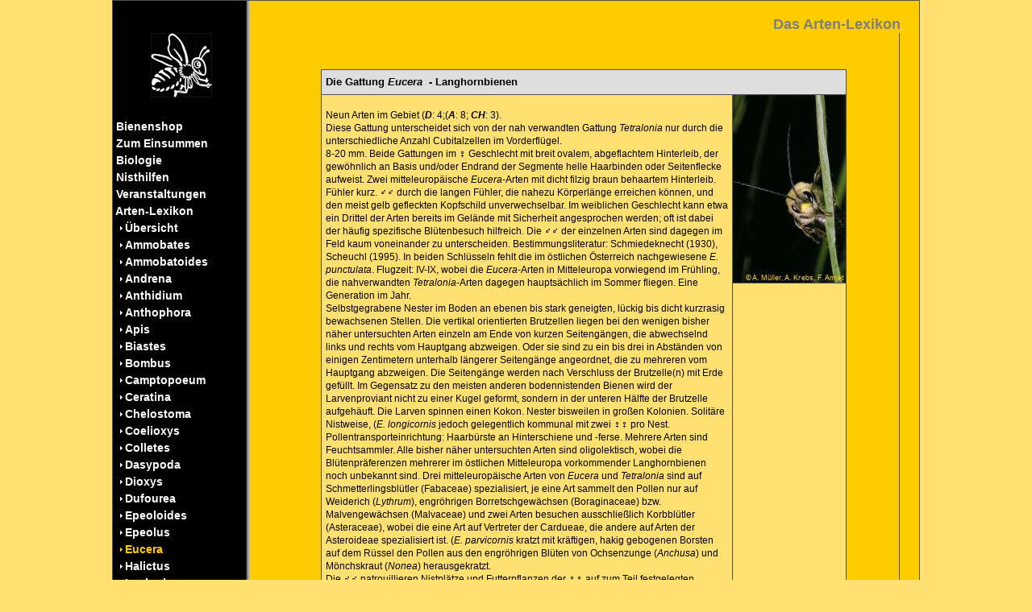

--- FILE ---
content_type: text/html; charset=UTF-8
request_url: https://www.wildbiene.com/lexikon/index.php?am=8&as=44&am_a=
body_size: 8277
content:

<!DOCTYPE html>  
<html style="min-height:100%;">
    <head>
        <title>Wildbiene.com | Die Webseite zum Thema Wildbienenschutz</title>
        <link rel="stylesheet" type="text/css" href="../formate.css">  
        <!-- Flag-Dropdown -->
        <script src="../plugins/country_dropdown/js/jquery/jquery-1.8.2.min.js"></script>
        <link rel="stylesheet" type="text/css" href="../plugins/country_dropdown/css/msdropdown/dd.css" />
        <script src="../plugins/country_dropdown/js/msdropdown/jquery.dd.min.js"></script>
        <link rel="stylesheet" type="text/css" href="../plugins/country_dropdown/css/msdropdown/flags.css" />            
        <meta charset="utf-8"/> 
        <meta name="viewport" content="width=device-width, initial-scale=1.0">        
        <meta name="description" content="wildbiene.com - die Website zum Thema Wildbienenschutz: 170 Bienenarten im Lexikon, Wildbienen-Forum, Bienen-Shop mit Nisthilfen, Nahrungspflanzen, Büchern"> 
        <meta name="keywords" content="HTML,CSS,XML,JavaScript">  			
        <meta name="keywords" content="Wildbienen, Wildbiene, Solitärbienen, Bienen, Biene, Hummeln, Hummel, Hautflügler, Bienenhotel, Nisthilfen, Trachtpflanzen, Bücher, Naturbeobachtung,Nisthilfen, Honigbiene, Wespen, Wildbienenarten, Bestäubung, Artenliste, Bienenarten, Wildbienenhotel, Mauerbienen, Insektenhotel, Mauerbiene, Solitärbienen, Andrena, Osmia, Halictus, Honigbienen, Garten, Insekten, Schutz, Hymenoptera, Wildbienennisthilfen, Wildbienenschutz, Wildbienenwand, Wildbienenforum, Wildbienengarten, Wildbienenkataster, Bauanleitung, Bücher,Buch, Volker Fockenberg">
        <meta name="viewport" content="width=device-width, initial-scale=1.0">
        <meta name="Content-Language" content="de">
        <meta name="creator" content="Wildbiene.com">
        <meta name="title" content="Das Arten-Lexikon"> 	
   
    </head>
    <body leftmargin="0" rightmargin="0" topmargin="0">	
    
        <script>
            $(document).ready(function() {
            $("#countries").msDropdown();
            })
        </script> 
        
        <script language="JavaScript">
            function myFunction(x) {
                x.classList.toggle("change");
                document.getElementById("myDropdown").classList.toggle("show"); 
            }
        </script>
        
        <div class="dropdown" style="position: absolute; top: 93px; left: 30px; margin: 0; padding: 0; "> 
            <div id="myDropdown" class="dropdown-content" style="padding-top: 7px; padding-bottom: 7px;">
  
                <nobr><a class="mlink_m" href="../standard/content.php?am=11&as=0&am_a=8" style="color:#FFFFFF"><b>&nbsp;Startseite</b></a></nobr>  
                <nobr><a class="mlink_m" href="../standard/content.php?am=4&as=0&am_a=8" style="color:#ffffff"><b>&nbsp;Bienenshop</b></a></nobr>
                <nobr><a class="mlink_s" href="../standard/listing.php?am=4&as=8&am_a=" style="color:#FFFFFF">&nbsp;&nbsp;&nbsp;<img src="../pics/upunkt_w.gif" border="0">&nbsp;Nisthilfen</a></nobr>
                <nobr><a class="mlink_s" href="../standard/listing.php?am=4&as=9&am_a=" style="color:#FFFFFF">&nbsp;&nbsp;&nbsp;<img src="../pics/upunkt_w.gif" border="0">&nbsp;Pflanzen</a></nobr>
                <nobr><a class="mlink_s" href="../standard/listing.php?am=4&as=11&am_a=" style="color:#FFFFFF">&nbsp;&nbsp;&nbsp;<img src="../pics/upunkt_w.gif" border="0">&nbsp;Bücher</a></nobr>
                <nobr><a class="mlink_s" href="../standard/listing.php?am=4&as=14&am_a=" style="color:#FFFFFF">&nbsp;&nbsp;&nbsp;<img src="../pics/upunkt_w.gif" border="0">&nbsp;Medien (digital)</a></nobr>
                <nobr><a class="mlink_s" href="../standard/listing.php?am=4&as=13&am_a=" style="color:#FFFFFF">&nbsp;&nbsp;&nbsp;<img src="../pics/upunkt_w.gif" border="0">&nbsp;Bienen-Bildung</a></nobr>
                <nobr><a class="mlink_s" href="../standard/warenkorb.php?am=4&as=20&am_a=" style="color:#FFFFFF">&nbsp;&nbsp;&nbsp;<img src="../pics/upunkt_w.gif" border="0">&nbsp;Warenkorb</a></nobr>
                <nobr><a class="mlink_s" href="../standard/content.php?am=4&as=21&am_a=" style="color:#FFFFFF">&nbsp;&nbsp;&nbsp;<img src="../pics/upunkt_w.gif" border="0">&nbsp;AGB</a></nobr>  
                <nobr><a class="mlink_m" href="../standard/content.php?am=1&as=0&am_a=8" style="color:#FFFFFF"><b>&nbsp;Zum Einsummen</b></a></nobr>
                <nobr><a class="mlink_s" href="../customised/diashow.php?am=1&as=1&am_a=" style="color:#FFFFFF">&nbsp;&nbsp;&nbsp;<img src="../pics/upunkt_w.gif" border="0">&nbsp;Diashow</a></nobr>
                <nobr><a class="mlink_s" href="../standard/content.php?am=1&as=126&am_a=" style="color:#FFFFFF">&nbsp;&nbsp;&nbsp;<img src="../pics/upunkt_w.gif" border="0">&nbsp;Videos Wildbienen</a></nobr>  
                <nobr><a class="mlink_m" href="../standard/content.php?am=2&as=0&am_a=8" style="color:#FFFFFF"><b>&nbsp;Biologie</b></a></nobr>  
                <nobr><a class="mlink_m" href="../standard/content.php?am=3&as=0&am_a=8" style="color:#FFFFFF"><b>&nbsp;Nisthilfen</b></a></nobr>
                <nobr><a class="mlink_s" href="../standard/content.php?am=3&as=2&am_a=" style="color:#FFFFFF">&nbsp;&nbsp;&nbsp;<img src="../pics/upunkt_w.gif" border="0">&nbsp;Nisthölzer</a></nobr>
                <nobr><a class="mlink_s" href="../standard/content.php?am=3&as=3&am_a=" style="color:#FFFFFF">&nbsp;&nbsp;&nbsp;<img src="../pics/upunkt_w.gif" border="0">&nbsp;Niststeine</a></nobr>
                <nobr><a class="mlink_s" href="../standard/content.php?am=3&as=4&am_a=" style="color:#FFFFFF">&nbsp;&nbsp;&nbsp;<img src="../pics/upunkt_w.gif" border="0">&nbsp;Hohle Stängel</a></nobr>
                <nobr><a class="mlink_s" href="../standard/content.php?am=3&as=93&am_a=" style="color:#FFFFFF">&nbsp;&nbsp;&nbsp;<img src="../pics/upunkt_w.gif" border="0">&nbsp;Steilwände</a></nobr>
                <nobr><a class="mlink_s" href="../standard/content.php?am=3&as=125&am_a=" style="color:#FFFFFF">&nbsp;&nbsp;&nbsp;<img src="../pics/upunkt_w.gif" border="0">&nbsp;Sandarien</a></nobr>
                <nobr><a class="mlink_s" href="../standard/content.php?am=3&as=5&am_a=" style="color:#FFFFFF">&nbsp;&nbsp;&nbsp;<img src="../pics/upunkt_w.gif" border="0">&nbsp;Standort</a></nobr>
                <nobr><a class="mlink_s" href="../standard/content.php?am=3&as=117&am_a=" style="color:#FFFFFF">&nbsp;&nbsp;&nbsp;<img src="../pics/upunkt_w.gif" border="0">&nbsp;Wildbienen kaufen?</a></nobr>  
                <nobr><a class="mlink_m" href="../standard/content.php?am=23&as=0&am_a=8" style="color:#FFFFFF"><b>&nbsp;Veranstaltungen</b></a></nobr>
                <nobr><a class="mlink_s" href="../standard/content.php?am=23&as=121&am_a=" style="color:#FFFFFF">&nbsp;&nbsp;&nbsp;<img src="../pics/upunkt_w.gif" border="0">&nbsp;Bildungsurlaub</a></nobr>  
                <nobr><a class="mlink_m" href="../standard/content.php?am=8&as=0&am_a=8" style="color:#FFFFFF"><b>&nbsp;Arten-Lexikon</b></a></nobr>
                <nobr><a class="mlink_s" href="../lexikon/uebersicht.php?am=8&as=69&am_a=" style="color:#FFFFFF">&nbsp;&nbsp;&nbsp;<img src="../pics/upunkt_w.gif" border="0">&nbsp;Übersicht</a></nobr>
                <nobr><a class="mlink_s" href="../lexikon/index.php?am=8&as=26&am_a=" style="color:#FFFFFF ">&nbsp;&nbsp;&nbsp;<img src="../pics/upunkt_w.gif" border="0">&nbsp;Ammobates</a></nobr>
                <nobr><a class="mlink_s" href="../lexikon/index.php?am=8&as=27&am_a=" style="color:#FFFFFF ">&nbsp;&nbsp;&nbsp;<img src="../pics/upunkt_w.gif" border="0">&nbsp;Ammobatoides</a></nobr>
                <nobr><a class="mlink_s" href="../lexikon/index.php?am=8&as=28&am_a=" style="color:#FFFFFF ">&nbsp;&nbsp;&nbsp;<img src="../pics/upunkt_w.gif" border="0">&nbsp;Andrena</a></nobr>
                <nobr><a class="mlink_s" href="../lexikon/index.php?am=8&as=29&am_a=" style="color:#FFFFFF ">&nbsp;&nbsp;&nbsp;<img src="../pics/upunkt_w.gif" border="0">&nbsp;Anthidium</a></nobr>
                <nobr><a class="mlink_s" href="../lexikon/index.php?am=8&as=30&am_a=" style="color:#FFFFFF ">&nbsp;&nbsp;&nbsp;<img src="../pics/upunkt_w.gif" border="0">&nbsp;Anthophora</a></nobr>
                <nobr><a class="mlink_s" href="../lexikon/index.php?am=8&as=31&am_a=" style="color:#FFFFFF ">&nbsp;&nbsp;&nbsp;<img src="../pics/upunkt_w.gif" border="0">&nbsp;Apis</a></nobr>
                <nobr><a class="mlink_s" href="../lexikon/index.php?am=8&as=32&am_a=" style="color:#FFFFFF ">&nbsp;&nbsp;&nbsp;<img src="../pics/upunkt_w.gif" border="0">&nbsp;Biastes</a></nobr>
                <nobr><a class="mlink_s" href="../lexikon/index.php?am=8&as=33&am_a=" style="color:#FFFFFF ">&nbsp;&nbsp;&nbsp;<img src="../pics/upunkt_w.gif" border="0">&nbsp;Bombus</a></nobr>
                <nobr><a class="mlink_s" href="../lexikon/index.php?am=8&as=34&am_a=" style="color:#FFFFFF ">&nbsp;&nbsp;&nbsp;<img src="../pics/upunkt_w.gif" border="0">&nbsp;Camptopoeum</a></nobr>
                <nobr><a class="mlink_s" href="../lexikon/index.php?am=8&as=35&am_a=" style="color:#FFFFFF ">&nbsp;&nbsp;&nbsp;<img src="../pics/upunkt_w.gif" border="0">&nbsp;Ceratina</a></nobr>
                <nobr><a class="mlink_s" href="../lexikon/index.php?am=8&as=36&am_a=" style="color:#FFFFFF ">&nbsp;&nbsp;&nbsp;<img src="../pics/upunkt_w.gif" border="0">&nbsp;Chelostoma</a></nobr>
                <nobr><a class="mlink_s" href="../lexikon/index.php?am=8&as=37&am_a=" style="color:#FFFFFF ">&nbsp;&nbsp;&nbsp;<img src="../pics/upunkt_w.gif" border="0">&nbsp;Coelioxys</a></nobr>
                <nobr><a class="mlink_s" href="../lexikon/index.php?am=8&as=38&am_a=" style="color:#FFFFFF ">&nbsp;&nbsp;&nbsp;<img src="../pics/upunkt_w.gif" border="0">&nbsp;Colletes</a></nobr>
                <nobr><a class="mlink_s" href="../lexikon/index.php?am=8&as=39&am_a=" style="color:#FFFFFF ">&nbsp;&nbsp;&nbsp;<img src="../pics/upunkt_w.gif" border="0">&nbsp;Dasypoda</a></nobr>
                <nobr><a class="mlink_s" href="../lexikon/index.php?am=8&as=40&am_a=" style="color:#FFFFFF ">&nbsp;&nbsp;&nbsp;<img src="../pics/upunkt_w.gif" border="0">&nbsp;Dioxys</a></nobr>
                <nobr><a class="mlink_s" href="../lexikon/index.php?am=8&as=41&am_a=" style="color:#FFFFFF ">&nbsp;&nbsp;&nbsp;<img src="../pics/upunkt_w.gif" border="0">&nbsp;Dufourea</a></nobr>
                <nobr><a class="mlink_s" href="../lexikon/index.php?am=8&as=42&am_a=" style="color:#FFFFFF ">&nbsp;&nbsp;&nbsp;<img src="../pics/upunkt_w.gif" border="0">&nbsp;Epeoloides</a></nobr>
                <nobr><a class="mlink_s" href="../lexikon/index.php?am=8&as=43&am_a=" style="color:#FFFFFF ">&nbsp;&nbsp;&nbsp;<img src="../pics/upunkt_w.gif" border="0">&nbsp;Epeolus</a></nobr>
                <nobr><a class="mlink_s" href="../lexikon/index.php?am=8&as=44&am_a=" style="color:#FFCC00">&nbsp;&nbsp;&nbsp;<img src="../pics/upunkt_g.gif" border="0">&nbsp;Eucera</a></nobr>

                <nobr><a class="mlink_s" href="../lexikon/index.php?am=8&as=45&am_a=" style="color:#FFFFFF ">&nbsp;&nbsp;&nbsp;<img src="../pics/upunkt_w.gif" border="0">&nbsp;Halictus</a></nobr>
                <nobr><a class="mlink_s" href="../lexikon/index.php?am=8&as=73&am_a=" style="color:#FFFFFF ">&nbsp;&nbsp;&nbsp;<img src="../pics/upunkt_w.gif" border="0">&nbsp;Lasioglossum</a></nobr>
                <nobr><a class="mlink_s" href="../lexikon/index.php?am=8&as=46&am_a=" style="color:#FFFFFF ">&nbsp;&nbsp;&nbsp;<img src="../pics/upunkt_w.gif" border="0">&nbsp;Heriades</a></nobr>
                <nobr><a class="mlink_s" href="../lexikon/index.php?am=8&as=47&am_a=" style="color:#FFFFFF ">&nbsp;&nbsp;&nbsp;<img src="../pics/upunkt_w.gif" border="0">&nbsp;Hylaeus</a></nobr>
                <nobr><a class="mlink_s" href="../lexikon/index.php?am=8&as=48&am_a=" style="color:#FFFFFF ">&nbsp;&nbsp;&nbsp;<img src="../pics/upunkt_w.gif" border="0">&nbsp;Lithurgus</a></nobr>
                <nobr><a class="mlink_s" href="../lexikon/index.php?am=8&as=49&am_a=" style="color:#FFFFFF ">&nbsp;&nbsp;&nbsp;<img src="../pics/upunkt_w.gif" border="0">&nbsp;Macropis</a></nobr>
                <nobr><a class="mlink_s" href="../lexikon/index.php?am=8&as=50&am_a=" style="color:#FFFFFF ">&nbsp;&nbsp;&nbsp;<img src="../pics/upunkt_w.gif" border="0">&nbsp;Megachile</a></nobr>
                <nobr><a class="mlink_s" href="../lexikon/index.php?am=8&as=51&am_a=" style="color:#FFFFFF ">&nbsp;&nbsp;&nbsp;<img src="../pics/upunkt_w.gif" border="0">&nbsp;Melecta</a></nobr>
                <nobr><a class="mlink_s" href="../lexikon/index.php?am=8&as=52&am_a=" style="color:#FFFFFF ">&nbsp;&nbsp;&nbsp;<img src="../pics/upunkt_w.gif" border="0">&nbsp;Melitta</a></nobr>
                <nobr><a class="mlink_s" href="../lexikon/index.php?am=8&as=53&am_a=" style="color:#FFFFFF ">&nbsp;&nbsp;&nbsp;<img src="../pics/upunkt_w.gif" border="0">&nbsp;Melitturga</a></nobr>
                <nobr><a class="mlink_s" href="../lexikon/index.php?am=8&as=54&am_a=" style="color:#FFFFFF ">&nbsp;&nbsp;&nbsp;<img src="../pics/upunkt_w.gif" border="0">&nbsp;Nomada</a></nobr>
                <nobr><a class="mlink_s" href="../lexikon/index.php?am=8&as=55&am_a=" style="color:#FFFFFF ">&nbsp;&nbsp;&nbsp;<img src="../pics/upunkt_w.gif" border="0">&nbsp;Nomia</a></nobr>
                <nobr><a class="mlink_s" href="../lexikon/index.php?am=8&as=56&am_a=" style="color:#FFFFFF ">&nbsp;&nbsp;&nbsp;<img src="../pics/upunkt_w.gif" border="0">&nbsp;Nomioides</a></nobr>
                <nobr><a class="mlink_s" href="../lexikon/index.php?am=8&as=57&am_a=" style="color:#FFFFFF ">&nbsp;&nbsp;&nbsp;<img src="../pics/upunkt_w.gif" border="0">&nbsp;Osmia</a></nobr>
                <nobr><a class="mlink_s" href="../lexikon/index.php?am=8&as=58&am_a=" style="color:#FFFFFF ">&nbsp;&nbsp;&nbsp;<img src="../pics/upunkt_w.gif" border="0">&nbsp;Panurginus</a></nobr>
                <nobr><a class="mlink_s" href="../lexikon/index.php?am=8&as=59&am_a=" style="color:#FFFFFF ">&nbsp;&nbsp;&nbsp;<img src="../pics/upunkt_w.gif" border="0">&nbsp;Panurgus</a></nobr>
                <nobr><a class="mlink_s" href="../lexikon/index.php?am=8&as=70&am_a=" style="color:#FFFFFF ">&nbsp;&nbsp;&nbsp;<img src="../pics/upunkt_w.gif" border="0">&nbsp;Pasites</a></nobr>
                <nobr><a class="mlink_s" href="../lexikon/index.php?am=8&as=60&am_a=" style="color:#FFFFFF ">&nbsp;&nbsp;&nbsp;<img src="../pics/upunkt_w.gif" border="0">&nbsp;Psithyrus</a></nobr>
                <nobr><a class="mlink_s" href="../lexikon/index.php?am=8&as=61&am_a=" style="color:#FFFFFF ">&nbsp;&nbsp;&nbsp;<img src="../pics/upunkt_w.gif" border="0">&nbsp;Rhophitoides</a></nobr>
                <nobr><a class="mlink_s" href="../lexikon/index.php?am=8&as=62&am_a=" style="color:#FFFFFF ">&nbsp;&nbsp;&nbsp;<img src="../pics/upunkt_w.gif" border="0">&nbsp;Rophites</a></nobr>
                <nobr><a class="mlink_s" href="../lexikon/index.php?am=8&as=63&am_a=" style="color:#FFFFFF ">&nbsp;&nbsp;&nbsp;<img src="../pics/upunkt_w.gif" border="0">&nbsp;Sphecodes</a></nobr>
                <nobr><a class="mlink_s" href="../lexikon/index.php?am=8&as=64&am_a=" style="color:#FFFFFF ">&nbsp;&nbsp;&nbsp;<img src="../pics/upunkt_w.gif" border="0">&nbsp;Stelis</a></nobr>
                <nobr><a class="mlink_s" href="../lexikon/index.php?am=8&as=65&am_a=" style="color:#FFFFFF ">&nbsp;&nbsp;&nbsp;<img src="../pics/upunkt_w.gif" border="0">&nbsp;Systropha</a></nobr>
                <nobr><a class="mlink_s" href="../lexikon/index.php?am=8&as=72&am_a=" style="color:#FFFFFF ">&nbsp;&nbsp;&nbsp;<img src="../pics/upunkt_w.gif" border="0">&nbsp;Tetralonia</a></nobr>
                <nobr><a class="mlink_s" href="../lexikon/index.php?am=8&as=71&am_a=" style="color:#FFFFFF ">&nbsp;&nbsp;&nbsp;<img src="../pics/upunkt_w.gif" border="0">&nbsp;Triepeolus</a></nobr>
                <nobr><a class="mlink_s" href="../lexikon/index.php?am=8&as=66&am_a=" style="color:#FFFFFF ">&nbsp;&nbsp;&nbsp;<img src="../pics/upunkt_w.gif" border="0">&nbsp;Thyreus</a></nobr>
                <nobr><a class="mlink_s" href="../lexikon/index.php?am=8&as=67&am_a=" style="color:#FFFFFF ">&nbsp;&nbsp;&nbsp;<img src="../pics/upunkt_w.gif" border="0">&nbsp;Xylocopa</a></nobr>  
                <nobr><a class="mlink_m" href="../standard/content.php?am=6&as=0&am_a=8" style="color:#FFFFFF"><b>&nbsp;Sonstiges</b></a></nobr>
                <nobr><a class="mlink_s" href="../standard/content.php?am=6&as=88&am_a=" style="color:#FFFFFF">&nbsp;&nbsp;&nbsp;<img src="../pics/upunkt_w.gif" border="0">&nbsp;Umsiedlung</a></nobr>
                <nobr><a class="mlink_s" href="../standard/content.php?am=6&as=91&am_a=" style="color:#FFFFFF">&nbsp;&nbsp;&nbsp;<img src="../pics/upunkt_w.gif" border="0">&nbsp;Blaue Holzbiene</a></nobr>  
                <nobr><a class="mlink_m" href="../customised/forum.php?am=24&as=0&am_a=8" style="color:#FFFFFF"><b>&nbsp;Forum</b></a></nobr>  
                <nobr><a class="mlink_m" href="../standard/content.php?am=5&as=0&am_a=8" style="color:#FFFFFF"><b>&nbsp;Über uns & Kontakt</b></a></nobr>
                <nobr><a class="mlink_s" href="../standard/inqui.php?am=5&as=22&am_a=" style="color:#FFFFFF">&nbsp;&nbsp;&nbsp;<img src="../pics/upunkt_w.gif" border="0">&nbsp;Kontakt</a></nobr>
                <nobr><a class="mlink_s" href="../standard/content.php?am=5&as=96&am_a=" style="color:#FFFFFF">&nbsp;&nbsp;&nbsp;<img src="../pics/upunkt_w.gif" border="0">&nbsp;Impressum</a></nobr>
            </div>
        </div>		

        <div class="container" style= "">
            <div class="container_row" id="top" style= "">
                <nav></nav>	
                <aside>&nbsp;</aside>

                <header>

                        <div id="" class="table_flex" style="flex-direction:column; height: 100%">
                            <div id="m_show" class="table_yellow_c_b" style="width: 100%; height: 40px; padding-bottom: 10px; font-family: Arial; FONT-WEIGHT: bold; font-size: 16px;">
                                <br><nobr><img src="../pics/biene_klein_l.gif" alt="Logo klein" border="0">
                                www.wildbiene.com
                                <img src="../pics/biene_klein_r.gif" alt="Logo klein" border="0"></nobr>
                            </div>				

                            <div id="m_show" class="table_yellow_l_t" style="width: 100%; height: 40px;">
                                <div class="dropbtn" onclick="myFunction(this)" style="position: relative; top: 0px; left: 0; margin: 0; padding: 0;">
                                    <div class="m_symbol_bar1"></div>
                                    <div class="m_symbol_bar2"></div>
                                    <div class="m_symbol_bar3"></div>
                                </div>
                            </div>		

                            <div id="m_ex" class="table_yellow_topic" style="-webkit-flex:1; flex:1; width:100%; margin:0px; padding: 0px;">
                                Das Arten-Lexikon
                            </div>

                            <div id="m_show" class="table_yellow_topic_small" style="-webkit-flex:1; flex:1; width: 100%; margin:0px; padding:0px;">
                                Das Arten-Lexikon
                            </div>
                        </div>					    
                    </header>
                    <aside>&nbsp;</aside>
                </div>

                <div class="container_row" id="middle" style="">
                    <nav style="">
                        <p style="margin:0; text-align:center;">
                            <a class="mlink_m" href="../standard/content.php?am=11&as=0&am_a=8" style="color:#FFFFFF">			<img src="../pics/logo2.gif" alt="Startseite" border="0">
                            </a><br><br>
			</p>
   	<nobr><a class="mlink_m" href="../standard/content.php?am=4&as=0&am_a=8" style="color:#ffffff"> 		<b>&nbsp;Bienenshop</b></a></nobr><br>
   	<nobr><a class="mlink_m" href="../standard/content.php?am=1&as=0&am_a=8" style="color:#FFFFFF"> 		<b>&nbsp;Zum Einsummen</b></a></nobr><br>
   	<nobr><a class="mlink_m" href="../standard/content.php?am=2&as=0&am_a=8" style="color:#FFFFFF"> 		<b>&nbsp;Biologie</b></a></nobr><br>
   	<nobr><a class="mlink_m" href="../standard/content.php?am=3&as=0&am_a=8" style="color:#FFFFFF"> 		<b>&nbsp;Nisthilfen</b></a></nobr><br>
   	<nobr><a class="mlink_m" href="../standard/content.php?am=23&as=0&am_a=8" style="color:#FFFFFF"> 		<b>&nbsp;Veranstaltungen</b></a></nobr><br>
   	<nobr><a class="mlink_m" href="../standard/content.php?am=8&as=0&am_a=8" style="color:#FFFFFF"> 		<b>&nbsp;Arten-Lexikon</b></a></nobr><br>
 <nobr>&nbsp;&nbsp;&nbsp;<img src="../pics/upunkt_w.gif" border="0">
    <a class="mlink_s" href="../lexikon/uebersicht.php?am=8&as=69&am_a=" style="color:#FFFFFF">Übersicht</a></nobr><br>
 <nobr>&nbsp;&nbsp;&nbsp;<img src="../pics/upunkt_w.gif" border="0">
    <a class="mlink_s" href="../lexikon/index.php?am=8&as=26&am_a=" style="color:#FFFFFF ">Ammobates</a></nobr><br>
 <nobr>&nbsp;&nbsp;&nbsp;<img src="../pics/upunkt_w.gif" border="0">
    <a class="mlink_s" href="../lexikon/index.php?am=8&as=27&am_a=" style="color:#FFFFFF ">Ammobatoides</a></nobr><br>
 <nobr>&nbsp;&nbsp;&nbsp;<img src="../pics/upunkt_w.gif" border="0">
    <a class="mlink_s" href="../lexikon/index.php?am=8&as=28&am_a=" style="color:#FFFFFF ">Andrena</a></nobr><br>
 <nobr>&nbsp;&nbsp;&nbsp;<img src="../pics/upunkt_w.gif" border="0">
    <a class="mlink_s" href="../lexikon/index.php?am=8&as=29&am_a=" style="color:#FFFFFF ">Anthidium</a></nobr><br>
 <nobr>&nbsp;&nbsp;&nbsp;<img src="../pics/upunkt_w.gif" border="0">
    <a class="mlink_s" href="../lexikon/index.php?am=8&as=30&am_a=" style="color:#FFFFFF ">Anthophora</a></nobr><br>
 <nobr>&nbsp;&nbsp;&nbsp;<img src="../pics/upunkt_w.gif" border="0">
    <a class="mlink_s" href="../lexikon/index.php?am=8&as=31&am_a=" style="color:#FFFFFF ">Apis</a></nobr><br>
 <nobr>&nbsp;&nbsp;&nbsp;<img src="../pics/upunkt_w.gif" border="0">
    <a class="mlink_s" href="../lexikon/index.php?am=8&as=32&am_a=" style="color:#FFFFFF ">Biastes</a></nobr><br>
 <nobr>&nbsp;&nbsp;&nbsp;<img src="../pics/upunkt_w.gif" border="0">
    <a class="mlink_s" href="../lexikon/index.php?am=8&as=33&am_a=" style="color:#FFFFFF ">Bombus</a></nobr><br>
 <nobr>&nbsp;&nbsp;&nbsp;<img src="../pics/upunkt_w.gif" border="0">
    <a class="mlink_s" href="../lexikon/index.php?am=8&as=34&am_a=" style="color:#FFFFFF ">Camptopoeum</a></nobr><br>
 <nobr>&nbsp;&nbsp;&nbsp;<img src="../pics/upunkt_w.gif" border="0">
    <a class="mlink_s" href="../lexikon/index.php?am=8&as=35&am_a=" style="color:#FFFFFF ">Ceratina</a></nobr><br>
 <nobr>&nbsp;&nbsp;&nbsp;<img src="../pics/upunkt_w.gif" border="0">
    <a class="mlink_s" href="../lexikon/index.php?am=8&as=36&am_a=" style="color:#FFFFFF ">Chelostoma</a></nobr><br>
 <nobr>&nbsp;&nbsp;&nbsp;<img src="../pics/upunkt_w.gif" border="0">
    <a class="mlink_s" href="../lexikon/index.php?am=8&as=37&am_a=" style="color:#FFFFFF ">Coelioxys</a></nobr><br>
 <nobr>&nbsp;&nbsp;&nbsp;<img src="../pics/upunkt_w.gif" border="0">
    <a class="mlink_s" href="../lexikon/index.php?am=8&as=38&am_a=" style="color:#FFFFFF ">Colletes</a></nobr><br>
 <nobr>&nbsp;&nbsp;&nbsp;<img src="../pics/upunkt_w.gif" border="0">
    <a class="mlink_s" href="../lexikon/index.php?am=8&as=39&am_a=" style="color:#FFFFFF ">Dasypoda</a></nobr><br>
 <nobr>&nbsp;&nbsp;&nbsp;<img src="../pics/upunkt_w.gif" border="0">
    <a class="mlink_s" href="../lexikon/index.php?am=8&as=40&am_a=" style="color:#FFFFFF ">Dioxys</a></nobr><br>
 <nobr>&nbsp;&nbsp;&nbsp;<img src="../pics/upunkt_w.gif" border="0">
    <a class="mlink_s" href="../lexikon/index.php?am=8&as=41&am_a=" style="color:#FFFFFF ">Dufourea</a></nobr><br>
 <nobr>&nbsp;&nbsp;&nbsp;<img src="../pics/upunkt_w.gif" border="0">
    <a class="mlink_s" href="../lexikon/index.php?am=8&as=42&am_a=" style="color:#FFFFFF ">Epeoloides</a></nobr><br>
 <nobr>&nbsp;&nbsp;&nbsp;<img src="../pics/upunkt_w.gif" border="0">
    <a class="mlink_s" href="../lexikon/index.php?am=8&as=43&am_a=" style="color:#FFFFFF ">Epeolus</a></nobr><br>
 <nobr>&nbsp;&nbsp;&nbsp;<img src="../pics/upunkt_g.gif" border="0">
    <a class="mlink_s" href="../lexikon/index.php?am=8&as=44&am_a=" style="color:#FFCC00">Eucera</a></nobr><br>
 <nobr>&nbsp;&nbsp;&nbsp;<img src="../pics/upunkt_w.gif" border="0">
    <a class="mlink_s" href="../lexikon/index.php?am=8&as=45&am_a=" style="color:#FFFFFF ">Halictus</a></nobr><br>
 <nobr>&nbsp;&nbsp;&nbsp;<img src="../pics/upunkt_w.gif" border="0">
    <a class="mlink_s" href="../lexikon/index.php?am=8&as=73&am_a=" style="color:#FFFFFF ">Lasioglossum</a></nobr><br>
 <nobr>&nbsp;&nbsp;&nbsp;<img src="../pics/upunkt_w.gif" border="0">
    <a class="mlink_s" href="../lexikon/index.php?am=8&as=46&am_a=" style="color:#FFFFFF ">Heriades</a></nobr><br>
 <nobr>&nbsp;&nbsp;&nbsp;<img src="../pics/upunkt_w.gif" border="0">
    <a class="mlink_s" href="../lexikon/index.php?am=8&as=47&am_a=" style="color:#FFFFFF ">Hylaeus</a></nobr><br>
 <nobr>&nbsp;&nbsp;&nbsp;<img src="../pics/upunkt_w.gif" border="0">
    <a class="mlink_s" href="../lexikon/index.php?am=8&as=48&am_a=" style="color:#FFFFFF ">Lithurgus</a></nobr><br>
 <nobr>&nbsp;&nbsp;&nbsp;<img src="../pics/upunkt_w.gif" border="0">
    <a class="mlink_s" href="../lexikon/index.php?am=8&as=49&am_a=" style="color:#FFFFFF ">Macropis</a></nobr><br>
 <nobr>&nbsp;&nbsp;&nbsp;<img src="../pics/upunkt_w.gif" border="0">
    <a class="mlink_s" href="../lexikon/index.php?am=8&as=50&am_a=" style="color:#FFFFFF ">Megachile</a></nobr><br>
 <nobr>&nbsp;&nbsp;&nbsp;<img src="../pics/upunkt_w.gif" border="0">
    <a class="mlink_s" href="../lexikon/index.php?am=8&as=51&am_a=" style="color:#FFFFFF ">Melecta</a></nobr><br>
 <nobr>&nbsp;&nbsp;&nbsp;<img src="../pics/upunkt_w.gif" border="0">
    <a class="mlink_s" href="../lexikon/index.php?am=8&as=52&am_a=" style="color:#FFFFFF ">Melitta</a></nobr><br>
 <nobr>&nbsp;&nbsp;&nbsp;<img src="../pics/upunkt_w.gif" border="0">
    <a class="mlink_s" href="../lexikon/index.php?am=8&as=53&am_a=" style="color:#FFFFFF ">Melitturga</a></nobr><br>
 <nobr>&nbsp;&nbsp;&nbsp;<img src="../pics/upunkt_w.gif" border="0">
    <a class="mlink_s" href="../lexikon/index.php?am=8&as=54&am_a=" style="color:#FFFFFF ">Nomada</a></nobr><br>
 <nobr>&nbsp;&nbsp;&nbsp;<img src="../pics/upunkt_w.gif" border="0">
    <a class="mlink_s" href="../lexikon/index.php?am=8&as=55&am_a=" style="color:#FFFFFF ">Nomia</a></nobr><br>
 <nobr>&nbsp;&nbsp;&nbsp;<img src="../pics/upunkt_w.gif" border="0">
    <a class="mlink_s" href="../lexikon/index.php?am=8&as=56&am_a=" style="color:#FFFFFF ">Nomioides</a></nobr><br>
 <nobr>&nbsp;&nbsp;&nbsp;<img src="../pics/upunkt_w.gif" border="0">
    <a class="mlink_s" href="../lexikon/index.php?am=8&as=57&am_a=" style="color:#FFFFFF ">Osmia</a></nobr><br>
 <nobr>&nbsp;&nbsp;&nbsp;<img src="../pics/upunkt_w.gif" border="0">
    <a class="mlink_s" href="../lexikon/index.php?am=8&as=58&am_a=" style="color:#FFFFFF ">Panurginus</a></nobr><br>
 <nobr>&nbsp;&nbsp;&nbsp;<img src="../pics/upunkt_w.gif" border="0">
    <a class="mlink_s" href="../lexikon/index.php?am=8&as=59&am_a=" style="color:#FFFFFF ">Panurgus</a></nobr><br>
 <nobr>&nbsp;&nbsp;&nbsp;<img src="../pics/upunkt_w.gif" border="0">
    <a class="mlink_s" href="../lexikon/index.php?am=8&as=70&am_a=" style="color:#FFFFFF ">Pasites</a></nobr><br>
 <nobr>&nbsp;&nbsp;&nbsp;<img src="../pics/upunkt_w.gif" border="0">
    <a class="mlink_s" href="../lexikon/index.php?am=8&as=60&am_a=" style="color:#FFFFFF ">Psithyrus</a></nobr><br>
 <nobr>&nbsp;&nbsp;&nbsp;<img src="../pics/upunkt_w.gif" border="0">
    <a class="mlink_s" href="../lexikon/index.php?am=8&as=61&am_a=" style="color:#FFFFFF ">Rhophitoides</a></nobr><br>
 <nobr>&nbsp;&nbsp;&nbsp;<img src="../pics/upunkt_w.gif" border="0">
    <a class="mlink_s" href="../lexikon/index.php?am=8&as=62&am_a=" style="color:#FFFFFF ">Rophites</a></nobr><br>
 <nobr>&nbsp;&nbsp;&nbsp;<img src="../pics/upunkt_w.gif" border="0">
    <a class="mlink_s" href="../lexikon/index.php?am=8&as=63&am_a=" style="color:#FFFFFF ">Sphecodes</a></nobr><br>
 <nobr>&nbsp;&nbsp;&nbsp;<img src="../pics/upunkt_w.gif" border="0">
    <a class="mlink_s" href="../lexikon/index.php?am=8&as=64&am_a=" style="color:#FFFFFF ">Stelis</a></nobr><br>
 <nobr>&nbsp;&nbsp;&nbsp;<img src="../pics/upunkt_w.gif" border="0">
    <a class="mlink_s" href="../lexikon/index.php?am=8&as=65&am_a=" style="color:#FFFFFF ">Systropha</a></nobr><br>
 <nobr>&nbsp;&nbsp;&nbsp;<img src="../pics/upunkt_w.gif" border="0">
    <a class="mlink_s" href="../lexikon/index.php?am=8&as=72&am_a=" style="color:#FFFFFF ">Tetralonia</a></nobr><br>
 <nobr>&nbsp;&nbsp;&nbsp;<img src="../pics/upunkt_w.gif" border="0">
    <a class="mlink_s" href="../lexikon/index.php?am=8&as=71&am_a=" style="color:#FFFFFF ">Triepeolus</a></nobr><br>
 <nobr>&nbsp;&nbsp;&nbsp;<img src="../pics/upunkt_w.gif" border="0">
    <a class="mlink_s" href="../lexikon/index.php?am=8&as=66&am_a=" style="color:#FFFFFF ">Thyreus</a></nobr><br>
 <nobr>&nbsp;&nbsp;&nbsp;<img src="../pics/upunkt_w.gif" border="0">
    <a class="mlink_s" href="../lexikon/index.php?am=8&as=67&am_a=" style="color:#FFFFFF ">Xylocopa</a></nobr><br>
   	<nobr><a class="mlink_m" href="../standard/content.php?am=6&as=0&am_a=8" style="color:#FFFFFF"> 		<b>&nbsp;Sonstiges</b></a></nobr><br>
   	<nobr><a class="mlink_m" href="../customised/forum.php?am=24&as=0&am_a=8" style="color:#FFFFFF"> 		<b>&nbsp;Forum</b></a></nobr><br>
   	<nobr><a class="mlink_m" href="../standard/content.php?am=5&as=0&am_a=8" style="color:#FFFFFF"> 		<b>&nbsp;Über uns & Kontakt</b></a></nobr><br>
						
                    </nav>
                    <aside>&nbsp;</aside>
                    <article id="article_div">

<script language="JavaScript" src="../funktionen.js" type="text/javascript">
</script>
<script language=javascript>
    function test(a) {
        var eingabe;
        var message;
        eingabe = confirm ("Möchten Sie diesen Eintrag wirklich löschen?");
        if (eingabe == true) {
            document.location.href=a;
        }
    }

    function popup(ext, apic) {
        var win;
        win=window.open ("popup_foto.php?ext="+ext+"&apic="+apic,"Hallo1","width=670,height=670,resizable=yes,screenX=100,screenY=50,dependent=yes,scrollbars=no");
    }

    function legende(land) {
        var win;
        win=window.open ("popup_legende_"+land+".php","Hallo2","width=400,height=580,resizable=yes,screenX=100,screenY=100,dependent=yes,scrollbars=no");
    }

    function vorkommen(){
        var win;
        win=window.open ("popup_vorkommen.php","Hallo3","width=500,height=520,resizable=yes,screenX=100,screenY=100,dependent=yes,scrollbars=no");
    }
</script>



<section style = "height: 30px; width: 100%;"></section>

<section style="width: 100%;">

    <div class="table_flex" style="border: 1px solid #505050;  max-width: 650px;">
        <div class="table_grey_head_l_m" style="width: 100%; min-height: 20px; padding: 5px;">
            <div>

                <a name="19"></a>
Die Gattung <i>Eucera</i>
&nbsp;-&nbsp;Langhornbienen
            </div>			
        </div>		
    </div>
    <div class="table_flex" style = "border-right: 1px solid #505050; border-left: 1px solid #505050; max-width: 650px; background-color:#FFE070; padding: 0px;">
        <div class="table_lightyellow_l_t" style="min-width: 140px; -webkit-flex:1; flex:1;  min-height: 20px; padding: 5px;">
            <div>
                <p>Neun Arten im Gebiet (<em><strong>D</strong></em>: 4;(<em><strong>A</strong></em>: 8; <em><strong>CH</strong></em>: 3). <br /> Diese Gattung unterscheidet sich von der nah verwandten Gattung <em>Tetralonia</em> nur durch die unterschiedliche Anzahl Cubitalzellen im Vorderfl&uuml;gel. <br /> 8-20 mm. Beide Gattungen im &#9792; Geschlecht mit breit ovalem, abgeflachtem Hinterleib, der gew&ouml;hnlich an Basis und/oder Endrand der Segmente helle Haarbinden oder Seitenflecke aufweist. Zwei mitteleurop&auml;ische <em>Eucera</em>-Arten mit dicht filzig braun behaartem Hinterleib. F&uuml;hler kurz. &#9794;&#9794; durch die langen F&uuml;hler, die nahezu K&ouml;rperl&auml;nge erreichen k&ouml;nnen, und den meist gelb gefleckten Kopfschild unverwechselbar. Im weiblichen Geschlecht kann etwa ein Drittel der Arten bereits im Gel&auml;nde mit Sicherheit angesprochen werden; oft ist dabei der h&auml;ufig spezifische Bl&uuml;tenbesuch hilfreich. Die &#9794;&#9794; der einzelnen Arten sind dagegen im Feld kaum voneinander zu unterscheiden. Bestimmungsliteratur: Schmiedeknecht (1930), Scheuchl (1995). In beiden Schl&uuml;sseln fehlt die im &ouml;stlichen &Ouml;sterreich nachgewiesene <em>E. punctulata</em>. Flugzeit: IV-IX, wobei die <em>Eucera</em>-Arten in Mitteleuropa vorwiegend im Fr&uuml;hling, die nahverwandten <em>Tetralonia</em>-Arten dagegen haupts&auml;chlich im Sommer fliegen. Eine Generation im Jahr. <br /> Selbstgegrabene Nester im Boden an ebenen bis stark geneigten, l&uuml;ckig bis dicht kurzrasig bewachsenen Stellen. Die vertikal orientierten Brutzellen liegen bei den wenigen bisher n&auml;her untersuchten Arten einzeln am Ende von kurzen Seiteng&auml;ngen, die abwechselnd links und rechts vom Hauptgang abzweigen. Oder sie sind zu ein bis drei in Abst&auml;nden von einigen Zentimetern unterhalb l&auml;ngerer Seiteng&auml;nge angeordnet, die zu mehreren vom Hauptgang abzweigen. Die Seiteng&auml;nge werden nach Verschluss der Brutzelle(n) mit Erde gef&uuml;llt. Im Gegensatz zu den meisten anderen bodennistenden Bienen wird der Larvenproviant nicht zu einer Kugel geformt, sondern in der unteren H&auml;lfte der Brutzelle aufgeh&auml;uft. Die Larven spinnen einen Kokon. Nester bisweilen in gro&szlig;en Kolonien. Solit&auml;re Nistweise, (<em>E. longicornis</em> jedoch gelegentlich kommunal mit zwei &#9792;&#9792; pro Nest. <br /> Pollentransporteinrichtung: Haarb&uuml;rste an Hinterschiene und -ferse. Mehrere Arten sind Feuchtsammler. Alle bisher n&auml;her untersuchten Arten sind oligolektisch, wobei die Bl&uuml;tenpr&auml;ferenzen mehrerer im &ouml;stlichen Mitteleuropa vorkommender Langhornbienen noch unbekannt sind. Drei mitteleurop&auml;ische Arten von <em>Eucera</em> und <em>Tetralonia</em> sind auf Schmetterlingsbl&uuml;tler (Fabaceae) spezialisiert, je eine Art sammelt den Pollen nur auf Weiderich (<em>Lythrum</em>), engr&ouml;hrigen Borretschgew&auml;chsen (Boraginaceae) bzw. Malvengew&auml;chsen (Malvaceae) und zwei Arten besuchen ausschlie&szlig;lich Korbbl&uuml;tler (Asteraceae), wobei die eine Art auf Vertreter der Cardueae, die andere auf Arten der Asteroideae spezialisiert ist. (<em>E. parvicornis</em> kratzt mit kr&auml;ftigen, hakig gebogenen Borsten auf dem R&uuml;ssel den Pollen aus den engr&ouml;hrigen Bl&uuml;ten von Ochsenzunge (<em>Anchusa</em>) und M&ouml;nchskraut (<em>Nonea</em>) herausgekratzt. <br /> Die &#9794;&#9794; patrouillieren Nistpl&auml;tze und Futterpflanzen der &#9792;&#9792; auf zum Teil festgelegten, duftmarkierten Flugbahnen ab. W&auml;hrend der Nacht oder bei ung&uuml;nstiger Witterung am Tag ruhen sie, zum Teil gesellig, auf Bl&uuml;ten, oder sie klammern bzw. bei&szlig;en sich an Pflanzenteilen fest. <br /> Die Wespenbiene <em>Nomada sexfasciata</em> ist Brutparasit verschiedener <em>Eucera</em>-Arten.</p>
            </div>
        </div>

        <div class="" style="width: 140px; min-height: 20px; padding: 0px; border-left: 1px solid #505050;">

            <a href="?am=8&as=44&am_a=&details=show_pic&details_a=0&lex_id=19&pic_id=451">
                <img src="create_pic_fixbreite.php?id=451&size=fb" alt="pic" border="0"  style = "border-bottom: 1px solid #505050;">
            </a>
        </div>

    </div>	
    <div class="table_flex" style="border: 1px solid #505050; max-width: 650px; background-color:#DEDEDE;">
        <div class="table_grey_l_m" style="min-width: 140px; -webkit-flex:1; flex:1;  min-height: 20px; padding: 5px;">
            <b>Autor(en): <a class="fusszeile" href="../standard/inqui.php?am=5&as=22&contact=2&am_a=8&as_a=44&origin=lexikon/index.php">Volker Fockenberg</a></b> 	
        </div>	
        <div id="xs_ex" class="table_grey_r_m" style="width: 140px; min-height: 20px; padding: 5px;">
            <b>online seit:&nbsp;Apr. 2005</b>
        </div>

    </div>			
</section>

<section style = "height: 50px; width: 100%;"></section>
<section style = " width: 100%;">
    <div class="table_flex" style="border-top: 1px solid #505050; border-right: 1px solid #505050; border-left: 1px solid #505050; border-right: 1px solid #505050; max-width: 650px; background-color:#DEDEDE; padding: 0px;">
        <div class="table_grey_head_l_m" style="width: 100%; min-height: 20px; padding: 5px;">
            <div>
                <a name="128"></a>
  <i>Eucera&nbsp;nigrescens</i>&nbsp;
Pérez&nbsp;1879				
            </div>
        </div>		
    </div>	
    <div class="table_flex" style="border-right: 1px solid #505050; border-left: 1px solid #505050; max-width: 650px; background-color:#DEDEDE; padding: 0px;">
        <div id="lex_frame2" class="table_grey_c_t" style="width: 200px; min-height: 20px; padding: 0px;">
            <div>
   <img src="create_pic.php?id=206&size=m" alt="" border="0">
 	
                <p style = "margin: 6px; padding: 0px;">
                    <a class="tab_link_klein" href="index.php?lex_id=128&details=1&am=8&as=44&am_a=&cid=" style="color:#00007F; text-decoration:none; font-weight:bold;"><img src="../pics/icon_dia.gif" alt="" border="0"> weitere Bilder</a>
                </p>
            </div>
        </div>	
        <div id="lex_frame1" class="" style="-webkit-flex:1; flex:1;  min-height: 20px; padding: 5px; border-top: 1px; border-top: 1px solid #505050; background-color:#FFE070; min-width: 210px;">
            <div class="table_flex_left_align_nowrap" style="width:100%; background-color:#FFE070;">
                <div class="table_lightyellow_l_t" style="width: 100%; height: 5px; padding: 0px;">			
                </div>
            </div>		 	 	
            <div class="table_flex_left_align_nowrap" style="width:100%; background-color:#FFE070;">
                <div class="table_lightyellow_l_t" style="width: 95px; min-width: 95px; padding: 3px;">
                    <b>Gattung</b>			
                </div>
                <div class="table_lightyellow_l_t" style="width: 5px; min-width: 5px; padding: 3px;">
                    <b>:</b>		
                </div>	
                <div class="table_lightyellow_l_t" style="width: 150px; min-width: 70px; padding: 3px;">
                    <i>Eucera</i>		
                </div>								
                <div class="table_lightyellow_l_t" style="-webkit-flex:1; flex:1; min-width:15px; padding: 3px;">		
                </div>
            </div>	 	 	
            <div class="table_flex_left_align_nowrap" style="width:100%; background-color:#FFE070;">
                <div class="table_lightyellow_l_t" style="width: 95px; min-width: 95px;padding: 3px;">
                    <b>Species</b>			
                </div>
                <div class="table_lightyellow_l_t" style="width: 5px; min-width: 5px; padding: 3px;">
                    <b>:</b>		
                </div>	
                <div class="table_lightyellow_l_t" style="width: 150px; min-width: 70px; padding: 3px;">
                    <i>nigrescens</i>		
                </div>								
                <div class="table_lightyellow_l_t" style="-webkit-flex:1; flex:1; min-width:15px; padding: 3px;">		
                </div>
            </div>	 
            <div class="table_flex_left_align_nowrap" style="width:100%; background-color:#FFE070;">
                <div class="table_lightyellow_l_t" style="width: 95px; min-width: 95px;padding: 3px;">
                    <b>Synonyme</b>			
                </div>
                <div class="table_lightyellow_l_t" style="width: 5px; min-width: 5px; padding: 3px;">
                    <b>:</b>		
                </div>	
                <div class="table_lightyellow_l_t" style="width: 150px; min-width: 70px; padding: 3px;">
   <i>E. tuberculata</i>
	
                </div>								
                <div class="table_lightyellow_l_t" style="-webkit-flex:1; flex:1; min-width:15px; padding: 3px;">		
                </div>
            </div>	 	 	 	
            <div class="table_flex_left_align_nowrap" style="width:100%; background-color:#FFE070;">
                <div class="table_lightyellow_l_t" style="width: 95px; min-width: 95px; padding: 3px;">
                    <b>dt. Bezeichnung</b>			
                </div>
                <div class="table_lightyellow_l_t" style="width: 5px; min-width: 5px; padding: 3px;">
                    <b>:</b>		
                </div>	
                <div class="table_lightyellow_l_t" style="width: 150px; min-width: 70px; padding: 3px;">
       -
	
                </div>								
                <div class="table_lightyellow_l_t" style="-webkit-flex:1; flex:1; min-width:15px; padding: 3px;">		
                </div>
            </div>

             <div class="table_flex_left_align_nowrap" style="width:100%; background-color:#FFE070;">
                <div class="table_lightyellow_l_t" style="width: 95px; min-width: 95px; padding: 3px;">
                    <b>Gef&auml;hrdung CH</b>			
                </div>
                <div class="table_lightyellow_l_t" style="width: 5px; min-width: 5px; padding: 3px;">
                    <b>:</b>		
                </div>	
                <div class="table_lightyellow_l_t" style="width: 150px; min-width: 70px; padding: 3px;">
       n.
	
                </div>								
                <div class="table_lightyellow_l_t" style="-webkit-flex:1; flex:1; min-width:15px; padding: 3px;">
                    <a href="?am=8&as=44&am_a=&details=show_legend&details_a=0&content=threat_ch&lex_id=128"><img src="../pics/info.gif" alt="Legende" border="0"></a>		
                </div>
            </div>	
            <div class="table_flex_left_align_nowrap" style="width:100%; background-color:#FFE070;">
                <div class="table_lightyellow_l_t" style="width: 95px; min-width: 95px; padding: 3px;">
                    <b>Gef&auml;hrdung D</b>			
                </div>
                <div class="table_lightyellow_l_t" style="width: 5px; min-width: 5px; padding: 3px;">
                    <b>:</b>		
                </div>	
                <div class="table_lightyellow_l_t" style="width: 150px; min-width: 70px; padding: 3px;">
       n.
	
                </div>								
                <div class="table_lightyellow_l_t" style="-webkit-flex:1; flex:1; min-width:15px; padding: 3px;">
                    <a href="?am=8&as=44&am_a=&details=show_legend&details_a=0&content=threat_d&lex_id=128"><img src="../pics/info.gif" alt="Legende" border="0"></a>		
                </div>
            </div>						 	
        </div>	
    </div>		
    <div class="table_flex" style="border-left: 1px solid #505050; border-right: 1px solid #505050; background-color: #FFE070; max-width: 650px; padding: 0px;">
        <div class="" style="width: 100%; min-width: 200px; min-height: 20px; padding: 5px;">

            <div class="table_flex_left_align_nowrap" style="width:100%; background-color:#FFE070;">
                <div class="table_lightyellow_l_t" style="width: 100%;  height: 10px;padding: 0px;">	  	
                </div>
            </div>	

            <div class="table_flex_left_align_nowrap" style="width:100%; background-color:#FFE070;">
                <div class="table_lightyellow_l_t" style="width: 100%; padding-left: 3px; padding-right: 3px; padding-top: 0px; padding-bottom: 0px;">		
                    <b>Kennzeichen:</b>					  
                </div>
            </div>					
            <div class="table_flex_left_align_nowrap" style="width:100%; background-color:#FFE070;">
                <div class="table_lightyellow_l_t" style="width: 100%; padding-left: 3px; padding-right: 3px; padding-top: 0px; padding-bottom: 0px;">
                    <div>		
                        13-16 mm. Im Feld nicht sicher von anderen Schmetterlingsblütler besuchenden <i>Eucera</i>-Arten zu unterscheiden. Allenfalls bietet die frühe Flugzeit einen schwachen Hinweis auf die Artzugehörigkeit (s. unten).					  					  	
                    </div>
                </div>
            </div>

            <div class="table_flex_left_align_nowrap" style="width:100%; background-color:#FFE070;">
                <div class="table_lightyellow_l_t" style="width: 100%;  height: 10px;padding: 0px;">	  	
                </div>
            </div>	
            <div class="table_flex_left_align_nowrap" style="width:100%; background-color:#FFE070;">
                <div class="table_lightyellow_l_t" style="width: 100%; padding-left: 3px; padding-right: 3px; padding-top: 0px; padding-bottom: 0px;">		
                        <b>Biologie:</b>					  
                </div>
            </div>					
            <div class="table_flex_left_align_nowrap" style="width:100%; background-color:#FFE070;">
                <div class="table_lightyellow_l_t" style="width: 100%; padding-left: 3px; padding-right: 3px; padding-top: 0px; padding-bottom: 0px;">		
                    <div>
                        Flugzeit: IV-VI. In tieferen Lagen erscheint die Art bereits Mitte April und fliegt damit zwei bis drei Wochen früher als die ebenfalls weit verbreitete, jedoch seltenere <I>E. longicornis</i>. Oligolektisch, auf Schmetterlingsblütler (Fabaceae) spezialisiert. Bevorzugte Pollenpflanzen sind Wicke (<i>Vicia</i>), Platterbse (<i>Lathyrus</i>) und Wundklee (<i>Anthyllis</i>). In weiten Teilen Mitteleuropas ist die Zaunwicke (<i>Vicia sepium</i>) die wichtigste Pollenquelle. Kuckucksbiene: <i>Nomada sexfasciata</i>.					  					  	
                    </div>
                </div>
            </div>

            <div class="table_flex_left_align_nowrap" style="width:100%; background-color:#FFE070;">
                <div class="table_lightyellow_l_t" style="width: 100%;  height: 10px;padding: 0px;">			  	
                </div>
            </div>	
            <div class="table_flex_left_align_nowrap" style="width:100%; background-color:#FFE070;">
                <div class="table_lightyellow_l_t" style="width: 100%; padding-left: 3px; padding-right: 3px; padding-top: 0px; padding-bottom: 0px;">		
                    <b>Vorkommen:</b>					  
                    &nbsp;&nbsp;&nbsp;&nbsp;&nbsp;&nbsp;
                    <a href="?am=8&as=44&am_a=&details=show_legend&details_a=0&content=distribution&lex_id=128"><img src="../pics/info.gif" alt="Legende" border="0"></a>	
                </div>
            </div>					
            <div class="table_flex_left_align_nowrap" style="width:100%; background-color:#FFE070;">
                <div class="table_lightyellow_l_t" style="width: 100%; padding-left: 3px; padding-right: 3px; padding-top: 0px; padding-bottom: 0px;">
                    <div>		
                        Häufig. Im Gebiet keine Verbreitungsgrenze, im nördlichen Deutschland jedoch nur vereinzelt.	
                    </div>				  					  	
                </div>
            </div>

            <div class="table_flex_left_align_nowrap" style="width:100%; background-color:#FFE070;">
                <div class="table_lightyellow_l_t" style="width: 100%;  height: 5px;padding: 0px;">					  	
                </div>
            </div>	
        </div>
    </div>
 		
    <div class="table_flex_nowrap" style="border: 1px solid #505050; max-width: 650px; background-color:#DEDEDE; padding: 0px;">
        <div class="table_grey_l_m" style="min-width: 140px; -webkit-flex:1; flex:1;  min-height: 20px; padding: 5px;">
            <b>Autor(en):&nbsp;</b><a class="fusszeile" href="../standard/inqui.php?am=5&as=22&contact=10&am_a=8&as_a=44&origin=lexikon/index.php"> A. Müller, A. Krebs, F. Amiet</a>
        </div>	

        <div id="xs_ex" class="table_grey_r_m" style="width: 140px; min-height: 20px; padding: 5px;">
            <b>online seit:&nbsp;Apr. 2005</b>
        </div>
	
    </div>		
</section>

<section style = "height: 30px; width: 100%;"></section>
	
                        </article>
                    <aside>&nbsp;</aside>
                </div>
                <div class="container_row" id="footer">
                    <nav></nav>
                    <aside>&nbsp;</aside>
                    <footer>
                        <div id="l_ex" class="footer_content" style="text-align:left; width:200px;">
                                Autor: <a class="fusszeile" href="../standard/inqui.php?am=5&as=22&contact=1&am_a=8&as_a=44&origin=./standard/index.php">Holger Strietholt</a>
                        </div>
                        <div id="" class="footer_content" style="text-align:center; -webkit-flex:1; flex:1;">
                            &copy;&nbsp;www.wildbiene.com
                        </div>
                        <div id="l_ex" class="footer_content" style="text-align:right; width:200px;">
                            letztes Update:&nbsp;04.03.2023 
                        </div>
                    </footer>
                    <aside>&nbsp;</aside>
                </div>
                <div class="container_row" id="bottom" style="">
                    <nav style="">&nbsp;</nav>  
                    <aside>&nbsp;<br>&nbsp;<br></aside>
                </div>
            </div>
        </body>
    </html>



--- FILE ---
content_type: text/html; charset=UTF-8
request_url: https://www.wildbiene.com/funktionen.js
body_size: 5040
content:

<!DOCTYPE html>  
<html style="min-height:100%;">
    <head>

        <title>Wildbiene.com | Die Webseite zum Thema Wildbienenschutz</title>
        <!-- <base href="/"> -->

        <link rel="stylesheet" type="text/css" href="/formate.css">  
        <!-- Flag-Dropdown -->
        <script src="/plugins/country_dropdown/js/jquery/jquery-1.8.2.min.js"></script>
        <link rel="stylesheet" type="text/css" href="/plugins/country_dropdown/css/msdropdown/dd.css" />
        <script src="/plugins/country_dropdown/js/msdropdown/jquery.dd.min.js"></script>
        <link rel="stylesheet" type="text/css" href="/plugins/country_dropdown/css/msdropdown/flags.css" />            
        <meta charset="utf-8"/> 
        <meta name="viewport" content="width=device-width, initial-scale=1.0">        
        <meta name="description" content="wildbiene.com - die Website zum Thema Wildbienenschutz: 170 Bienenarten im Lexikon, Wildbienen-Forum, Bienen-Shop mit Nisthilfen, Nahrungspflanzen, Büchern"> 
        <meta name="keywords" content="HTML,CSS,XML,JavaScript">  			
        <meta name="keywords" content="Wildbienen, Wildbiene, Solitärbienen, Bienen, Biene, Hummeln, Hummel, Hautflügler, Bienenhotel, Nisthilfen, Trachtpflanzen, Bücher, Naturbeobachtung,Nisthilfen, Honigbiene, Wespen, Wildbienenarten, Bestäubung, Artenliste, Bienenarten, Wildbienenhotel, Mauerbienen, Insektenhotel, Mauerbiene, Solitärbienen, Andrena, Osmia, Halictus, Honigbienen, Garten, Insekten, Schutz, Hymenoptera, Wildbienennisthilfen, Wildbienenschutz, Wildbienenwand, Wildbienenforum, Wildbienengarten, Wildbienenkataster, Bauanleitung, Bücher,Buch, Volker Fockenberg">
        <meta name="viewport" content="width=device-width, initial-scale=1.0">
        <meta name="Content-Language" content="de">
        <meta name="creator" content="Wildbiene.com">
        <meta name="title" content="Home"> 	
   
    </head>
    <body leftmargin="0" rightmargin="0" topmargin="0">	
    
        <script language="JavaScript">
            $(document).ready(function() {
            $("#countries").msDropdown();
            })
        </script> 
        
        <script language="JavaScript">
            function myFunction(x) {
                x.classList.toggle("change");
                document.getElementById("myDropdown").classList.toggle("show"); 
            }
        </script>

        <script language="JavaScript">
            function linkAsForm(name, target, origin, flag1, value1, flag2, value2, flag3, value3) {
                var form = document.createElement("form");
                form.setAttribute("method", "post");
                form.setAttribute("action", target);
                form.setAttribute("name", name);
                       
                var input0 = document.createElement("input");
                input0.setAttribute("type", "hidden");
                input0.setAttribute("name", "origin");
                input0.setAttribute("value", origin);                
                form.append(input0); 

                if (flag1 != "") {
                    var input1 = document.createElement("input");
                    input1.setAttribute("type", "hidden");
                    input1.setAttribute("name", flag1);
                    input1.setAttribute("value", value1);                
                    form.append(input1); 
                };

                if (flag2 != "") {
                    var input2 = document.createElement("input");
                    input2.setAttribute("type", "hidden");
                    input2.setAttribute("name", flag2);
                    input2.setAttribute("value", value2);                
                    form.append(input2);
                };                

                if (flag3 != "") {
                    var input3 = document.createElement("input");
                    input3.setAttribute("type", "hidden");
                    input3.setAttribute("name", flag3);
                    input3.setAttribute("value", value3);                
                    form.append(input3); 
                };
                
                document.getElementsByTagName("body")[0].appendChild(form);

                form.submit();
            };
        </script>







        
        <div class="dropdown" style="position: absolute; top: 93px; left: 30px; margin: 0; padding: 0; "> 
            <div id="myDropdown" class="dropdown-content" style="padding-top: 7px; padding-bottom: 7px;">
  
                <nobr><a class="mlink_m" href="/home" style="color:#FFCC00"><b>&nbsp;Home</b></a></nobr>  
                <nobr><a class="mlink_m" href="/bienenshop" style="color:#FFFFFF"><b>&nbsp;Bienenshop</b></a></nobr>  
                <nobr><a class="mlink_m" href="/bienenshop/nisthilfen" style="color:#FFFFFF">&nbsp;&nbsp;&nbsp;<img src="/pics/upunkt_w.gif" border="0">&nbsp;Nisthilfen</a></nobr>  
                <nobr><a class="mlink_m" href="/bienenshop/pflanzen" style="color:#FFFFFF">&nbsp;&nbsp;&nbsp;<img src="/pics/upunkt_w.gif" border="0">&nbsp;Pflanzen</a></nobr>  
                <nobr><a class="mlink_m" href="/bienenshop/buecher" style="color:#FFFFFF">&nbsp;&nbsp;&nbsp;<img src="/pics/upunkt_w.gif" border="0">&nbsp;Bücher</a></nobr>  
                <nobr><a class="mlink_m" href="/bienenshop/medien-digital" style="color:#FFFFFF">&nbsp;&nbsp;&nbsp;<img src="/pics/upunkt_w.gif" border="0">&nbsp;Medien (digital)</a></nobr>  
                <nobr><a class="mlink_m" href="/bienenshop/bienenbildung" style="color:#FFFFFF">&nbsp;&nbsp;&nbsp;<img src="/pics/upunkt_w.gif" border="0">&nbsp;Bienenbildung</a></nobr>  
                <nobr><a class="mlink_m" href="/bienenshop/warenkorb" style="color:#FFFFFF">&nbsp;&nbsp;&nbsp;<img src="/pics/upunkt_w.gif" border="0">&nbsp;Warenkorb</a></nobr>  
                <nobr><a class="mlink_m" href="/bienenshop/agb" style="color:#FFFFFF">&nbsp;&nbsp;&nbsp;<img src="/pics/upunkt_w.gif" border="0">&nbsp;AGB</a></nobr>  
                <nobr><a class="mlink_m" href="/zum-einsummen" style="color:#FFFFFF"><b>&nbsp;Zum Einsummen</b></a></nobr>  
                <nobr><a class="mlink_m" href="/zum-einsummen/diashow" style="color:#FFFFFF">&nbsp;&nbsp;&nbsp;<img src="/pics/upunkt_w.gif" border="0">&nbsp;Diashow</a></nobr>  
                <nobr><a class="mlink_m" href="/zum-einsummen/videos" style="color:#FFFFFF">&nbsp;&nbsp;&nbsp;<img src="/pics/upunkt_w.gif" border="0">&nbsp;Videos Wildbienen</a></nobr>  
                <nobr><a class="mlink_m" href="/biologie" style="color:#FFFFFF"><b>&nbsp;Biologie</b></a></nobr>  
                <nobr><a class="mlink_m" href="/nisthilfen" style="color:#FFFFFF"><b>&nbsp;Nisthilfen</b></a></nobr>  
                <nobr><a class="mlink_m" href="/nisthilfen/nisthoelzer" style="color:#FFFFFF">&nbsp;&nbsp;&nbsp;<img src="/pics/upunkt_w.gif" border="0">&nbsp;Nisthölzer</a></nobr>  
                <nobr><a class="mlink_m" href="/nisthilfen/niststeine" style="color:#FFFFFF">&nbsp;&nbsp;&nbsp;<img src="/pics/upunkt_w.gif" border="0">&nbsp;Niststeine</a></nobr>  
                <nobr><a class="mlink_m" href="/nisthilfen/hohle-staengel" style="color:#FFFFFF">&nbsp;&nbsp;&nbsp;<img src="/pics/upunkt_w.gif" border="0">&nbsp;Hohle Stängel</a></nobr>  
                <nobr><a class="mlink_m" href="/nisthilfen/steilwaende" style="color:#FFFFFF">&nbsp;&nbsp;&nbsp;<img src="/pics/upunkt_w.gif" border="0">&nbsp;Steilwände</a></nobr>  
                <nobr><a class="mlink_m" href="/nisthilfen/sandarien" style="color:#FFFFFF">&nbsp;&nbsp;&nbsp;<img src="/pics/upunkt_w.gif" border="0">&nbsp;Sandarien</a></nobr>  
                <nobr><a class="mlink_m" href="/nisthilfen/standort" style="color:#FFFFFF">&nbsp;&nbsp;&nbsp;<img src="/pics/upunkt_w.gif" border="0">&nbsp;Standort</a></nobr>  
                <nobr><a class="mlink_m" href="/nisthilfen/wildbienen-kaufen" style="color:#FFFFFF">&nbsp;&nbsp;&nbsp;<img src="/pics/upunkt_w.gif" border="0">&nbsp;Wildbienen kaufen?</a></nobr>  
                <nobr><a class="mlink_m" href="/veranstaltungen" style="color:#FFFFFF"><b>&nbsp;Veranstaltungen</b></a></nobr>  
                <nobr><a class="mlink_m" href="/veranstaltungen/bildungsurlaub" style="color:#FFFFFF">&nbsp;&nbsp;&nbsp;<img src="/pics/upunkt_w.gif" border="0">&nbsp;Bildungsurlaub</a></nobr>  
                <nobr><a class="mlink_m" href="/veranstaltungen/wildbienen-schulung " style="color:#FFFFFF">&nbsp;&nbsp;&nbsp;<img src="/pics/upunkt_w.gif" border="0">&nbsp;Wildbienen Schulung </a></nobr>  
                <nobr><a class="mlink_m" href="/artenlexikon" style="color:#FFFFFF"><b>&nbsp;Artenlexikon</b></a></nobr>  
                <nobr><a class="mlink_m" href="/artenlexikon/uebersicht" style="color:#FFFFFF">&nbsp;&nbsp;&nbsp;<img src="/pics/upunkt_w.gif" border="0">&nbsp;Übersicht</a></nobr>  
                <nobr><a class="mlink_m" href="/artenlexikon/ammobates" style="color:#FFFFFF">&nbsp;&nbsp;&nbsp;<img src="/pics/upunkt_w.gif" border="0">&nbsp;Ammobates</a></nobr>  
                <nobr><a class="mlink_m" href="/artenlexikon/ammobatoides" style="color:#FFFFFF">&nbsp;&nbsp;&nbsp;<img src="/pics/upunkt_w.gif" border="0">&nbsp;Ammobatoides</a></nobr>  
                <nobr><a class="mlink_m" href="/artenlexikon/andrena" style="color:#FFFFFF">&nbsp;&nbsp;&nbsp;<img src="/pics/upunkt_w.gif" border="0">&nbsp;Andrena</a></nobr>  
                <nobr><a class="mlink_m" href="/artenlexikon/anthidium" style="color:#FFFFFF">&nbsp;&nbsp;&nbsp;<img src="/pics/upunkt_w.gif" border="0">&nbsp;Anthidium</a></nobr>  
                <nobr><a class="mlink_m" href="/artenlexikon/anthophora" style="color:#FFFFFF">&nbsp;&nbsp;&nbsp;<img src="/pics/upunkt_w.gif" border="0">&nbsp;Anthophora</a></nobr>  
                <nobr><a class="mlink_m" href="/artenlexikon/apis" style="color:#FFFFFF">&nbsp;&nbsp;&nbsp;<img src="/pics/upunkt_w.gif" border="0">&nbsp;Apis</a></nobr>  
                <nobr><a class="mlink_m" href="/artenlexikon/biastes" style="color:#FFFFFF">&nbsp;&nbsp;&nbsp;<img src="/pics/upunkt_w.gif" border="0">&nbsp;Biastes</a></nobr>  
                <nobr><a class="mlink_m" href="/artenlexikon/bombus" style="color:#FFFFFF">&nbsp;&nbsp;&nbsp;<img src="/pics/upunkt_w.gif" border="0">&nbsp;Bombus</a></nobr>  
                <nobr><a class="mlink_m" href="/artenlexikon/camptopoeum" style="color:#FFFFFF">&nbsp;&nbsp;&nbsp;<img src="/pics/upunkt_w.gif" border="0">&nbsp;Camptopoeum</a></nobr>  
                <nobr><a class="mlink_m" href="/artenlexikon/ceratina" style="color:#FFFFFF">&nbsp;&nbsp;&nbsp;<img src="/pics/upunkt_w.gif" border="0">&nbsp;Ceratina</a></nobr>  
                <nobr><a class="mlink_m" href="/artenlexikon/chelostoma" style="color:#FFFFFF">&nbsp;&nbsp;&nbsp;<img src="/pics/upunkt_w.gif" border="0">&nbsp;Chelostoma</a></nobr>  
                <nobr><a class="mlink_m" href="/artenlexikon/coelioxys" style="color:#FFFFFF">&nbsp;&nbsp;&nbsp;<img src="/pics/upunkt_w.gif" border="0">&nbsp;Coelioxys</a></nobr>  
                <nobr><a class="mlink_m" href="/artenlexikon/colletes" style="color:#FFFFFF">&nbsp;&nbsp;&nbsp;<img src="/pics/upunkt_w.gif" border="0">&nbsp;Colletes</a></nobr>  
                <nobr><a class="mlink_m" href="/artenlexikon/dasypoda" style="color:#FFFFFF">&nbsp;&nbsp;&nbsp;<img src="/pics/upunkt_w.gif" border="0">&nbsp;Dasypoda</a></nobr>  
                <nobr><a class="mlink_m" href="/artenlexikon/dioxys" style="color:#FFFFFF">&nbsp;&nbsp;&nbsp;<img src="/pics/upunkt_w.gif" border="0">&nbsp;Dioxys</a></nobr>  
                <nobr><a class="mlink_m" href="/artenlexikon/dufourea" style="color:#FFFFFF">&nbsp;&nbsp;&nbsp;<img src="/pics/upunkt_w.gif" border="0">&nbsp;Dufourea</a></nobr>  
                <nobr><a class="mlink_m" href="/artenlexikon/epeoloides" style="color:#FFFFFF">&nbsp;&nbsp;&nbsp;<img src="/pics/upunkt_w.gif" border="0">&nbsp;Epeoloides</a></nobr>  
                <nobr><a class="mlink_m" href="/artenlexikon/epeolus" style="color:#FFFFFF">&nbsp;&nbsp;&nbsp;<img src="/pics/upunkt_w.gif" border="0">&nbsp;Epeolus</a></nobr>  
                <nobr><a class="mlink_m" href="/artenlexikon/eucera" style="color:#FFFFFF">&nbsp;&nbsp;&nbsp;<img src="/pics/upunkt_w.gif" border="0">&nbsp;Eucera</a></nobr>  
                <nobr><a class="mlink_m" href="/artenlexikon/halictus" style="color:#FFFFFF">&nbsp;&nbsp;&nbsp;<img src="/pics/upunkt_w.gif" border="0">&nbsp;Halictus</a></nobr>  
                <nobr><a class="mlink_m" href="/artenlexikon/heriades" style="color:#FFFFFF">&nbsp;&nbsp;&nbsp;<img src="/pics/upunkt_w.gif" border="0">&nbsp;Heriades</a></nobr>  
                <nobr><a class="mlink_m" href="/artenlexikon/hylaeus" style="color:#FFFFFF">&nbsp;&nbsp;&nbsp;<img src="/pics/upunkt_w.gif" border="0">&nbsp;Hylaeus</a></nobr>  
                <nobr><a class="mlink_m" href="/artenlexikon/lasioglossum" style="color:#FFFFFF">&nbsp;&nbsp;&nbsp;<img src="/pics/upunkt_w.gif" border="0">&nbsp;Lasioglossum</a></nobr>  
                <nobr><a class="mlink_m" href="/artenlexikon/lithurgus" style="color:#FFFFFF">&nbsp;&nbsp;&nbsp;<img src="/pics/upunkt_w.gif" border="0">&nbsp;Lithurgus</a></nobr>  
                <nobr><a class="mlink_m" href="/artenlexikon/macropis" style="color:#FFFFFF">&nbsp;&nbsp;&nbsp;<img src="/pics/upunkt_w.gif" border="0">&nbsp;Macropis</a></nobr>  
                <nobr><a class="mlink_m" href="/artenlexikon/megachile" style="color:#FFFFFF">&nbsp;&nbsp;&nbsp;<img src="/pics/upunkt_w.gif" border="0">&nbsp;Megachile</a></nobr>  
                <nobr><a class="mlink_m" href="/artenlexikon/melecta" style="color:#FFFFFF">&nbsp;&nbsp;&nbsp;<img src="/pics/upunkt_w.gif" border="0">&nbsp;Melecta</a></nobr>  
                <nobr><a class="mlink_m" href="/artenlexikon/melitta" style="color:#FFFFFF">&nbsp;&nbsp;&nbsp;<img src="/pics/upunkt_w.gif" border="0">&nbsp;Melitta</a></nobr>  
                <nobr><a class="mlink_m" href="/artenlexikon/melitturga" style="color:#FFFFFF">&nbsp;&nbsp;&nbsp;<img src="/pics/upunkt_w.gif" border="0">&nbsp;Melitturga</a></nobr>  
                <nobr><a class="mlink_m" href="/artenlexikon/nomada" style="color:#FFFFFF">&nbsp;&nbsp;&nbsp;<img src="/pics/upunkt_w.gif" border="0">&nbsp;Nomada</a></nobr>  
                <nobr><a class="mlink_m" href="/artenlexikon/nomia" style="color:#FFFFFF">&nbsp;&nbsp;&nbsp;<img src="/pics/upunkt_w.gif" border="0">&nbsp;Nomia</a></nobr>  
                <nobr><a class="mlink_m" href="/artenlexikon/nomioides" style="color:#FFFFFF">&nbsp;&nbsp;&nbsp;<img src="/pics/upunkt_w.gif" border="0">&nbsp;Nomioides</a></nobr>  
                <nobr><a class="mlink_m" href="/artenlexikon/osmia" style="color:#FFFFFF">&nbsp;&nbsp;&nbsp;<img src="/pics/upunkt_w.gif" border="0">&nbsp;Osmia</a></nobr>  
                <nobr><a class="mlink_m" href="/artenlexikon/panurginus" style="color:#FFFFFF">&nbsp;&nbsp;&nbsp;<img src="/pics/upunkt_w.gif" border="0">&nbsp;Panurginus</a></nobr>  
                <nobr><a class="mlink_m" href="/artenlexikon/panurgus" style="color:#FFFFFF">&nbsp;&nbsp;&nbsp;<img src="/pics/upunkt_w.gif" border="0">&nbsp;Panurgus</a></nobr>  
                <nobr><a class="mlink_m" href="/artenlexikon/pasites" style="color:#FFFFFF">&nbsp;&nbsp;&nbsp;<img src="/pics/upunkt_w.gif" border="0">&nbsp;Pasites</a></nobr>  
                <nobr><a class="mlink_m" href="/artenlexikon/psithyrus" style="color:#FFFFFF">&nbsp;&nbsp;&nbsp;<img src="/pics/upunkt_w.gif" border="0">&nbsp;Psithyrus</a></nobr>  
                <nobr><a class="mlink_m" href="/artenlexikon/rhophitoides" style="color:#FFFFFF">&nbsp;&nbsp;&nbsp;<img src="/pics/upunkt_w.gif" border="0">&nbsp;Rhophitoides</a></nobr>  
                <nobr><a class="mlink_m" href="/artenlexikon/rophites" style="color:#FFFFFF">&nbsp;&nbsp;&nbsp;<img src="/pics/upunkt_w.gif" border="0">&nbsp;Rophites</a></nobr>  
                <nobr><a class="mlink_m" href="/artenlexikon/sphecodes" style="color:#FFFFFF">&nbsp;&nbsp;&nbsp;<img src="/pics/upunkt_w.gif" border="0">&nbsp;Sphecodes</a></nobr>  
                <nobr><a class="mlink_m" href="/artenlexikon/stelis" style="color:#FFFFFF">&nbsp;&nbsp;&nbsp;<img src="/pics/upunkt_w.gif" border="0">&nbsp;Stelis</a></nobr>  
                <nobr><a class="mlink_m" href="/artenlexikon/systropha" style="color:#FFFFFF">&nbsp;&nbsp;&nbsp;<img src="/pics/upunkt_w.gif" border="0">&nbsp;Systropha</a></nobr>  
                <nobr><a class="mlink_m" href="/artenlexikon/tetralonia" style="color:#FFFFFF">&nbsp;&nbsp;&nbsp;<img src="/pics/upunkt_w.gif" border="0">&nbsp;Tetralonia</a></nobr>  
                <nobr><a class="mlink_m" href="/artenlexikon/thyreus" style="color:#FFFFFF">&nbsp;&nbsp;&nbsp;<img src="/pics/upunkt_w.gif" border="0">&nbsp;Thyreus</a></nobr>  
                <nobr><a class="mlink_m" href="/artenlexikon/triepeolus" style="color:#FFFFFF">&nbsp;&nbsp;&nbsp;<img src="/pics/upunkt_w.gif" border="0">&nbsp;Triepeolus</a></nobr>  
                <nobr><a class="mlink_m" href="/artenlexikon/xylocopa" style="color:#FFFFFF">&nbsp;&nbsp;&nbsp;<img src="/pics/upunkt_w.gif" border="0">&nbsp;Xylocopa</a></nobr>  
                <nobr><a class="mlink_m" href="/sonstiges" style="color:#FFFFFF"><b>&nbsp;Sonstiges</b></a></nobr>  
                <nobr><a class="mlink_m" href="/sonstiges/umsiedlung" style="color:#FFFFFF">&nbsp;&nbsp;&nbsp;<img src="/pics/upunkt_w.gif" border="0">&nbsp;Umsiedlung</a></nobr>  
                <nobr><a class="mlink_m" href="/sonstiges/blaue-holzbiene" style="color:#FFFFFF">&nbsp;&nbsp;&nbsp;<img src="/pics/upunkt_w.gif" border="0">&nbsp;Blaue Holzbiene</a></nobr>  
                <nobr><a class="mlink_m" href="/forum" style="color:#FFFFFF"><b>&nbsp;Forum</b></a></nobr>  
                <nobr><a class="mlink_m" href="/ueber-uns" style="color:#FFFFFF"><b>&nbsp;Über uns & Kontakt</b></a></nobr>  
                <nobr><a class="mlink_m" href="/kontakt" style="color:#FFFFFF">&nbsp;&nbsp;&nbsp;<img src="/pics/upunkt_w.gif" border="0">&nbsp;Kontakt</a></nobr>  
                <nobr><a class="mlink_m" href="/impressum" style="color:#FFFFFF">&nbsp;&nbsp;&nbsp;<img src="/pics/upunkt_w.gif" border="0">&nbsp;Impressum</a></nobr>
            </div>
        </div>		

        <div class="container" style= "">
            <div class="container_row" id="top" style= "">
                <nav></nav>	
                <aside>&nbsp;</aside>

                <header>

                        <div id="" class="table_flex" style="flex-direction:column; height: 100%">
                            <div id="m_show" class="table_yellow_c_b" style="width: 100%; height: 40px; padding-bottom: 10px; font-family: Arial; FONT-WEIGHT: bold; font-size: 16px;">
                                <br><nobr><img src="/pics/biene_klein_l.gif" alt="Logo klein" border="0">
                                www.wildbiene.com
                                <img src="/pics/biene_klein_r.gif" alt="Logo klein" border="0"></nobr>
                            </div>				

                            <div id="m_show" class="table_yellow_l_t" style="width: 100%; height: 40px;">
                                <div class="dropbtn" onclick="myFunction(this)" style="position: relative; top: 0px; left: 0; margin: 0; padding: 0;">
                                    <div class="m_symbol_bar1"></div>
                                    <div class="m_symbol_bar2"></div>
                                    <div class="m_symbol_bar3"></div>
                                </div>
                            </div>		

                            <div id="m_ex" class="table_yellow_topic" style="-webkit-flex:1; flex:1; width:100%; margin:0px; padding: 0px;">
                                Home
                            </div>

                            <div id="m_show" class="table_yellow_topic_small" style="-webkit-flex:1; flex:1; width: 100%; margin:0px; padding:0px;">
                                Home
                            </div>
                        </div>					    
                    </header>
                    <aside>&nbsp;</aside>
                </div>

                <div class="container_row" id="middle" style="">
                    <nav style="">
                        <p style="margin:0; text-align:center;">
                            <a class="mlink_m" href="/home" style="color:#FFCC00">			<img src="/pics/logo2.gif" alt="Home" border="0">
                            </a><br><br>
			</p>
          <nobr><a class="mlink_m" href="/bienenshop" style="color:#FFFFFF"><b>&nbsp;Bienenshop</b></a></nobr><br>
          <nobr><a class="mlink_m" href="/zum-einsummen" style="color:#FFFFFF"><b>&nbsp;Zum Einsummen</b></a></nobr><br>
          <nobr><a class="mlink_m" href="/biologie" style="color:#FFFFFF"><b>&nbsp;Biologie</b></a></nobr><br>
          <nobr><a class="mlink_m" href="/nisthilfen" style="color:#FFFFFF"><b>&nbsp;Nisthilfen</b></a></nobr><br>
          <nobr><a class="mlink_m" href="/veranstaltungen" style="color:#FFFFFF"><b>&nbsp;Veranstaltungen</b></a></nobr><br>
          <nobr><a class="mlink_m" href="/artenlexikon" style="color:#FFFFFF"><b>&nbsp;Artenlexikon</b></a></nobr><br>
          <nobr><a class="mlink_m" href="/sonstiges" style="color:#FFFFFF"><b>&nbsp;Sonstiges</b></a></nobr><br>
          <nobr><a class="mlink_m" href="/forum" style="color:#FFFFFF"><b>&nbsp;Forum</b></a></nobr><br>
          <nobr><a class="mlink_m" href="/ueber-uns" style="color:#FFFFFF"><b>&nbsp;Über uns & Kontakt</b></a></nobr><br>
						
                    </nav>
                    <aside>&nbsp;</aside>
                    <article id="article_div">

                    <section style="height:10px; width:100%;"></section>

                    <section style="width:100%;">
                        <p class="norm"><div class="table_flex" style="min-width: 200px; max-width: 650px;">
<div class="table_yellow_c_m" style="width: 200px; min-height: 40px; padding-top: 10px; padding-bottom: 30px; margin: 0px;">
<p style="text-align: center;" align="center"><span style="font-size: large;"><strong> Herzlichen willkommen bei<br />wildbiene.com</strong></span>&nbsp;</p>
</div>
</div>
<div class="table_flex" style="min-width: 200px; max-width: 650px;">
<div class="table_yellow_c_m" style="width: 400px; min-width: 200px; margin: 0px; padding: 0px; text-align: center;"><img src="http://www.wildbiene.com/admin/images/StartBieneNeu.png" /></div>
<div class="table_yellow_c_m" style="width: 400px; min-width: 200px; margin: 0px; padding: 0px; text-align: center;">&nbsp;</div>
<div class="table_yellow_c_m" style="width: 400px; min-width: 200px; margin: 0px; padding: 0px; text-align: center;">&nbsp;</div>
<div class="table_yellow_c_m" style="width: 400px; min-width: 200px; margin: 0px; padding: 0px; text-align: center;">&nbsp;</div>
<div class="table_yellow_c_m" style="width: 400px; min-width: 200px; margin: 0px; padding: 0px; text-align: center;"><a href="https://www.facebook.com/wildbiene?ref=hl" target="_blank" rel="noopener noreferrer"><img src="http://www.wildbiene.com/admin/images/Facebook_Button_Wildbiene_n.jpg" /></a>&nbsp;</div>
<div class="table_yellow_c_m" style="width: 400px; min-width: 200px; margin: 0px; padding: 0px; text-align: center;">&nbsp;</div>
<div class="table_yellow_c_m" style="width: 400px; min-width: 200px; margin: 0px; padding: 0px; text-align: center;"><strong>online seit dem 11.03.2002</strong></div>
</div></p>
                    </section>
                    <section style="width:100%;height:20px;"></section>

                    <section style="width:100%;">
                        <p class="norm"><div class="table_flex" style="width: 100%;">
<div class="table_yellow_c_m" style="min-width: 200px; width: 240px; margin: 0px; padding: 0px;">
<div style="width: 100%;">
<div class="table_grey_head_c_m" style="width: 100%; height: 30px; margin: 2px; padding: 5px;">Themen</div>
<div class="table_lightyellow_l_t" style="width: 100%; height: 230px; margin: 2px; padding: 5px;">
<div>
<p><a href="https://wildbiene.com/biologie"><img src="../pics/StartLebensweise.jpg"></a></p>
<a class="headline" href="https://wildbiene.com/biologie">Wie leben Wildbienen?</a><br>Erfahren Sie mehr &uuml;ber das Leben der Wildbienen. <br><span style="color: #0000ff;"><a class="standard" style="color: #0000ff;" href="https://wildbiene.com/biologie">mehr</a></span></div>
</div>
<div class="table_lightyellow_l_t" style="width: 100%; height: 230px; margin: 2px; padding: 5px;">
<div>
<p><a href="https://wildbiene.com/artenlexikon/uebersicht"><img src="../pics/StartArtenlexikon.jpg"></a></p>
<a class="headline" href="https://wildbiene.com/artenlexikon/uebersicht">Bienenlexikon</a><br>Schon &uuml;ber 170 Wildbienenarten online. <br><span style="color: #0000ff;"><a class="standard" style="color: #0000ff;" href="https://wildbiene.com/artenlexikon/uebersicht">mehr</a></span></div>
</div>
<div class="table_yellow_l_m" style="width: 100%; height: 20px; margin: 2px; padding: 5px;">&nbsp;</div>
</div>
</div>
<div class="table_yellow_c_m" style="min-width: 200px; width: 240px; margin: 0px; padding: 0px;">
<div style="width: 100%;">
<div class="table_grey_head_c_m" style="width: 100%; height: 30px; margin: 2px; padding: 5px;">Neues</div>
<div class="table_lightyellow_l_t" style="width: 100%; height: 230px; margin: 2px; padding: 5px;">
<div>
<p><a href="https://wildbiene.com/veranstaltungen"><img src="https://wildbiene.com/admin/images/Seminare.jpg"></a></p>
<a class="headline" href="https://wildbiene.com/veranstaltungen">Fortbildungen 2026</a><br>Erfahren Sie mehr &uuml;ber das Angebot von wildbiene.com. <br><span style="color: #0000ff;"><a class="standard" style="color: #0000ff;" href="https://wildbiene.com/veranstaltungen">mehr</a></span></div>
</div>
<div class="table_lightyellow_l_t" style="width: 100%; height: 230px; margin: 2px; padding: 5px;">
<div>
<p><a href="https://wildbiene.com/zum-einsummen/videos" rel="noopener noreferrer"><img src="https://wildbiene.com/admin/images/Start%20Video.jpg"></a></p>
<a class="headline" href="https://wildbiene.com/zum-einsummen/videos" rel="noopener noreferrer">Videos zu Wildbienen</a><br>Lebensweise und n&uuml;tzliche Praxistipps f&uuml;r Garten + Balkon.<br><span style="color: #0000ff;"><a class="standard" style="color: #0000ff;" href="https://wildbiene.com/zum-einsummen/videos">mehr</a></span></div>
</div>
<div class="table_yellow_l_m" style="width: 100%; height: 20px; margin: 2px; padding: 5px;">&nbsp;</div>
</div>
</div>
<div class="table_yellow_c_m" style="min-width: 200px; width: 232px; margin: 0px; padding: 0px;">
<div style="width: 100%;">
<div class="table_grey_head_c_m" style="width: 100%; height: 30px; margin: 2px; padding: 5px;">Shopping</div>
<div class="table_lightyellow_l_t" style="width: 100%; height: 230px; margin: 2px; padding: 5px;">
<div>
<p><a href="https://wildbiene.com/pflanzen" target="_blank" rel="noopener"><img src="https://wildbiene.com/admin/images/Start_Weidenmix.jpg"></a></p>
<a class="headline" href="https://wildbiene.com/pflanzen" target="_blank" rel="noopener">Bienen-Weiden pflanzen!</a><br>Verbessern Sie das Pollen- und Nektarangebot&nbsp;<br><a href="https://wildbiene.com/pflanzen" target="_blank" rel="noopener"><span style="color: #0000ff;">mehr</span></a></div>
</div>
<div class="table_lightyellow_l_t" style="width: 100%; height: 230px; margin: 2px; padding: 5px;">
<div>
<p><a href="https://wildbiene.com/bienenshop/nisthilfen/bienenstein" target="_blank" rel="noopener"><img src="https://wildbiene.com/admin/images/StartBienenstein.jpg"></a></p>
<a class="headline" href="https://wildbiene.com/bienenshop/nisthilfen/bienenstein" target="_blank" rel="noopener">Bienensteine</a><br>Jetzt wieder verf&uuml;gbar. Weitere Informationen finden Sie unter&nbsp;<br><span style="color: #0000ff;"><a class="standard" style="color: #0000ff;" href="https://wildbiene.com/bienenshop/nisthilfen/bienenstein" target="_blank" rel="noopener">"mehr"</a></span></div>
</div>
<div class="table_yellow_l_m" style="width: 100%; height: 20px; margin: 2px; padding: 5px;">&nbsp;</div>
</div>
</div>
</div></p>
                    </section>
                    <section style="width:100%;height:20px;"></section>

                    <section style="width:100%;">
                        <p class="norm"><div align="center">Ihre Fragen, Erlebnisse, Veranstaltungen oder Tipps zum Thema Wildbienen<br>k&ouml;nnen Sie auch gerne in unser <a href="../forum">Forum</a> stellen. Dort kann Ihr Beitrag vom wildbiene.com-Team <br>und allen Besuchern der Internetseite diskutiert werden.<br><br><br></div>
<div align="center">Wenn Sie Fragen, Anregungen oder Tipps zu Wildbienen und unserer Internetseite haben, klicken Sie bitte auf:<br><br><span style="color: #0000ff;"><a style="color: #0000ff;" href="../kontakt">Kontakt</a></span></div>
<p>&nbsp;</p></p>
                    </section>
                    <section style="width:100%;height:20px;"></section>
	
                        </article>
                    <aside>&nbsp;</aside>
                </div>
                <div class="container_row" id="footer">
                    <nav></nav>
                    <aside>&nbsp;</aside>
                    <footer>
                        <div id="l_ex" class="footer_content" style="text-align:left; width:200px;">
                            <nobr>
                                Autor:<a href="javascript:linkAsForm('pageInqui','/kontakt','1','item','2','','','','')">
                                    Volker&nbsp;Fockenberg
                                </a>
                            </nobr>
                        </div>
                        <div id="" class="footer_content" style="text-align:center; -webkit-flex:1; flex:1;">
                            &copy;&nbsp;www.wildbiene.com
                        </div>
                        <div id="l_ex" class="footer_content" style="text-align:right; width:200px;">
                            letztes Update:&nbsp;20.11.2025 
                        </div>
                    </footer>
                    <aside>&nbsp;</aside>
                </div>
                <div class="container_row" id="bottom" style="">
                    <nav style="">&nbsp;</nav>  
                    <aside>&nbsp;<br>&nbsp;<br></aside>
                </div>
            </div>            
        </body>
    </html>



--- FILE ---
content_type: text/css
request_url: https://www.wildbiene.com/formate.css
body_size: 24309
content:
body{
   background-color: #FFE070;
   font-family: Arial;
   font-size: 12px;
   color: #000000;
   overflow-y:scroll;
   min-width: 350px;
   min-height: 100%;
}

header{
	float: left;
	padding: 0px;
	color: black;
	background-color: #FFCC00;
	overflow: hidden;
	text-align: right;
	vertical-align: baseline;
	min-width: 210px;
	width:100%;
	border: 0px solid red;
	position: relative; 
}

screenMessage{
    width:100%;
    background-color: #FFFFFF; 
} 


@media screen and (max-width: 475px) {
    #xxs_ex {
            display: none;            
    }    
}

@media screen and (max-width: 500px) {
    #xs_ex {
            display: none;            
    }    
}

@media screen and (min-width: 841px) {
    #l_show {
            display: none;   
    }
}

@media screen and (max-width: 840px) {
    #l_ex {
            display: none;            
    }    
}

@media screen and (min-width: 501px) {
    #xs_show {
            display: none;   
    }
}

@media screen and (min-width: 476px) {
    #xxs_show {
            display: none;   
    }
}

@media screen and (min-width: 524px) {
    #lex_frame1 {
            border-left: 1px solid #505050;            
    }    
    #lex_frame2 {
            border-bottom: 1px solid #505050;            
    }    
}

@media screen and (max-width: 800px) {
        nav {
            float: left;
            background-color: yellow;
            position: relative;
            display: none;
        }

    #m_ex {
            display: none;   
    }

    #article_div { 
			min-height:  calc(100vh - 225px);
    }

	header{
            height: 120px;
        }    
}

@media screen and (min-width: 801px) {
    nav {
        float: left;
        min-width: 170px;
        width: 170px;
        margin: 0;
        padding: 0px;
        border: 0px solid red;
        background-color: black;
        background-image:url(pics/back.gif); 
		background-repeat:repeat-y; 
		background-position: right;
		line-height: 20px;
        position: relative;
    }

    #m_show {
            display: none;   
    }

    #article_div { 
			min-height:  calc(100vh - 145px);
    }

	header{
            height: 40px;
    }
}

aside {
    float: left;
    width: 30px;
    margin: 0px;
    padding: 0px;
    border: 0px solid pink;
    background-color: #FFCC00;
    position: relative;
}

article {
    float: left;
    border-right: 3px solid gray;
    border-left: 0px solid gray;
    padding: 15px;
    overflow: hidden;
    width:100%;
    border-right: 1px solid #505050;
    background-color: #FFCC00;
    position: relative;
    margin-right: 1px;
    margin-left: 0px;
}

section {
	float: left;
    border: 0px solid blue;
    padding: 0px;
    overflow: hidden;
    min-width: 200px;
    background-color: #FFCC00;
    position: relative;
    text-align: left;
}

footer {
	display: -webkit-flex;/* Safari */
	display: -ms-flex;
	display: flex;
    float: left;
    padding-left: 8px;
    padding-right: 8px;
	padding-top: 0px; 
	padding-bottom: 0px;   
    color: white;
    margin: 0px;
    background-color: #DEDEDE;
    min-width: 210px;
    width:100%;
    overflow: hidden;
    border: 1px solid #505050;
    position: relative;
    justify-content: space-between;
}

div.footer_content {
    float: left;
	border: 0px solid blue;
    min-width: 200px;
    background-color:#DEDEDE; 
    margin-top: 5px; 
    margin-bottom: 5px;     
	FONT-WEIGHT: bold;
	FONT-FAMILY: arial, helvetica, verdana, sans; 
	color:#626262; 
	border: 0px solid black;
	font-size: 12px;
}

div.container {
    overflow: hidden;
    margin: 0 auto;
    max-width: 1000px;
    border: 1px solid #505050;
    background-color: #FFCC00;    
    height:auto !important;
    margin-left: auto;
    margin-right: auto;
}

div.container_row {
    overflow: hidden;
    border: 0px solid blue;
    display: -webkit-flex; /* Safari */
    display: flex;
    -webkit-flex: 1;  /* Safari 6.1+ */
    -ms-flex: 1;  /* IE 10 */
    flex: 1;   
}

div.gFlex {
    display: -webkit-flex;/* Safari */
    display: -ms-flex;
    display: flex;
    border: 0px solid green;	
    -webkit-flex-wrap: wrap;
    -ms-flex-wrap: wrap;
    flex-wrap: wrap;
    justify-content:center; 
    -ms-flex-pack:center;	  
    margin: 0 auto; 
    
}

div.gFlexNowrap {
    display: -webkit-flex;
    display: -ms-flex;
    display: flex;
    border: 0px solid blue;
    -webkit-flex-wrap: nowrap;
    -ms-flex-wrap: nowrap;
    flex-wrap: nowrap;
    justify-content:center; 
    -ms-flex-pack:center;
    margin: 0 auto;	    
}

div.gFlexInvers {
    display: -webkit-flex;
    display: -ms-flex;
    display: flex;
    border: 0px solid blue;
    -webkit-flex-wrap: wrap-reverse;
    -ms-flex-wrap: wrap-reverse;
    flex-wrap: wrap-reverse;
    justify-content:center; 
    -ms-flex-pack:center;	   
    flex-direction: row-reverse;
    margin: 0 auto;
}

div.gFlexLAlign {
    display: -webkit-flex;/* Safari */
    display: -ms-flex;
    display: flex;
    border: 0px solid green;
    -webkit-flex-wrap: wrap;
    -ms-flex-wrap: wrap;
    flex-wrap: wrap;
    justify-content:flex-start; 
    -ms-flex-pack:flex-start;	  
    margin: 0 auto; 
}

div.gFlexLAlignNowrap {
    display: -webkit-flex;/* Safari */
    display: -ms-flex;
    display: flex;
    border: 0px solid green;
    -webkit-flex-wrap: nowrap;
    -ms-flex-wrap: nowrap;
    flex-wrap: nowrap;
    justify-content:flex-start; 
    -ms-flex-pack:flex-start;	  
    margin: 0 auto; 
}

div.table_flex {
	display: -webkit-flex;/* Safari */
	display: -ms-flex;
	display: flex;
	border: 0px solid green;	
	-webkit-flex-wrap: wrap;
	-ms-flex-wrap: wrap;
	flex-wrap: wrap;
	justify-content:center; 
	-ms-flex-pack:center;	  
	margin: 0 auto; 
}

div.table_flex_invers {
	display: -webkit-flex;
	display: -ms-flex;
	display: flex;
	border: 0px solid blue;
	-webkit-flex-wrap: wrap-reverse;
	-ms-flex-wrap: wrap-reverse;
	flex-wrap: wrap-reverse;
	justify-content:center; 
	-ms-flex-pack:center;	   
	flex-direction: row-reverse;
	margin: 0 auto;
}

div.table_flex_left_align {
	display: -webkit-flex;/* Safari */
	display: -ms-flex;
	display: flex;
	border: 0px solid green;
	-webkit-flex-wrap: wrap;
	-ms-flex-wrap: wrap;
	flex-wrap: wrap;
	justify-content:flex-start; 
	-ms-flex-pack:flex-start;	  
	margin: 0 auto; 
}

div.table_flex_left_align_nowrap {
	display: -webkit-flex;/* Safari */
	display: -ms-flex;
	display: flex;
	border: 0px solid green;
	-webkit-flex-wrap: nowrap;
	-ms-flex-wrap: nowrap;
	flex-wrap: nowrap;
	justify-content:flex-start; 
	-ms-flex-pack:flex-start;	  
	margin: 0 auto; 
}

div.table_flex_nowrap {
	display: -webkit-flex;
	display: -ms-flex;
	display: flex;
	border: 0px solid blue;
	-webkit-flex-wrap: nowrap;
	-ms-flex-wrap: nowrap;
	flex-wrap: nowrap;
	justify-content:center; 
	-ms-flex-pack:center;
	margin: 0 auto;	    
}

div.table_lightyellow_l_t {
	display: -webkit-flex;
	display: -ms-flex;
	display: flex;		
	background-color:#FFE070;
	font-family: Arial; line-height:16px;
	font-size: 12px; 
	float: left;	
	text-align: left;   	
	align-items: flex-start; /* Zentriert den Child vertikal, relativ zum Parent */
	justify-content: flex-start; /* Zentriert den Child horizontal, relativ zum Parent */   
}

div.table_lightyellow_c_t {
	display: -webkit-flex;
	display: -ms-flex;
	display: flex;		
	background-color:#FFE070;
	font-family: Arial; line-height:16px;
	font-size: 12px; 
	float: left;	
	text-align: center;   	
	align-items: flex-start; /* Zentriert den Child vertikal, relativ zum Parent */
	justify-content: center; /* Zentriert den Child horizontal, relativ zum Parent */   
}

div.table_lightyellow_l_m {
	display: -webkit-flex;
	display: -ms-flex;
	display: flex;
	background-color:#FFE070;
	font-family: Arial; line-height:16px;
	font-size: 12px; 	
	float: left;
	text-align: left;   
	align-items: center; /* Zentriert den Child vertikal, relativ zum Parent */
	justify-content: flex-start; /* Zentriert den Child horizontal, relativ zum Parent */
}

div.table_lightyellow_c_m {
	display: -webkit-flex;
	display: -ms-flex;
	display: flex;
	background-color:#FFE070;
	font-family: Arial; line-height:16px;
	font-size: 12px; 	
	float: left;
	text-align: center;   
	align-items: center; /* Zentriert den Child vertikal, relativ zum Parent */
	justify-content: center; /* Zentriert den Child horizontal, relativ zum Parent */
}

div.table_lightyellow_r_m {
	display: -webkit-flex;
	display: -ms-flex;
	display: flex;
	background-color: #FFE070;
	font-family: Arial; line-height:16px;
	font-size: 12px; 	
	float: left;
	text-align: right;
	align-items: center; /* Zentriert den Child vertikal, relativ zum Parent */
	justify-content: flex-end; /* Zentriert den Child horizontal, relativ zum Parent */
}

div.table_yellow_l_t {
	display: -webkit-flex;
	display: -ms-flex;
	display: flex;		
	background-color:#FFCC00;
	font-family: Arial; line-height:16px;
	font-size: 12px; 
	float: left;	
	text-align: left;   	
	align-items: flex-start; /* Zentriert den Child vertikal, relativ zum Parent */
	justify-content: flex-start; /* Zentriert den Child horizontal, relativ zum Parent */   
}

div.table_yellow_r_t {
	display: -webkit-flex;
	display: -ms-flex;
	display: flex;
	background-color: #FFCC00;
	font-family: Arial; line-height:16px;
	font-size: 12px; 	
	float: left;
	text-align: right;
	align-items: flex-start; /* Zentriert den Child vertikal, relativ zum Parent */
	justify-content: flex-end; /* Zentriert den Child horizontal, relativ zum Parent */
}

div.table_yellow_l_m {
	display: -webkit-flex;
	display: -ms-flex;
	display: flex;
	background-color:#FFCC00;
	font-family: Arial; line-height:16px;
	font-size: 12px; 	
	float: left;
	text-align: left;
	align-items: center; /* Zentriert den Child vertikal, relativ zum Parent */
	justify-content: flex-start; /* Zentriert den Child horizontal, relativ zum Parent */
}

div.table_yellow_c_m {
	display: -webkit-flex;
	display: -ms-flex;
	display: flex;
	background-color:#FFCC00;
	font-family: Arial; line-height:16px;
	font-size: 12px; 	
	float: left;
	text-align: center;   
	align-items: center; /* Zentriert den Child vertikal, relativ zum Parent */
	justify-content: center; /* Zentriert den Child horizontal, relativ zum Parent */
}

div.table_yellow_r_m {
	display: -webkit-flex;
	display: -ms-flex;
	display: flex;
	background-color:#FFCC00;
	font-family: Arial; line-height:16px;
	font-size: 12px; 	
	float: left;
	text-align: right;
	align-items: center; /* Zentriert den Child vertikal, relativ zum Parent */
	justify-content: flex-end; /* Zentriert den Child horizontal, relativ zum Parent */
}

div.table_yellow_c_b {
	display: -webkit-flex;
	display: -ms-flex;
	display: flex;		
	background-color:#FFCC00;
	font-family: Arial; line-height:16px;
	font-size: 12px; 
	float: left;	
	text-align: center;   	
	align-items: flex-end; /* Zentriert den Child vertikal, relativ zum Parent */
	justify-content: center; /* Zentriert den Child horizontal, relativ zum Parent */   
}
     
div.table_yellow_topic {
	display: -webkit-flex;
	display: -ms-flex;
	display: flex;		
	background-color:#FFCC00;
	float: left;	
	text-align: right;   	
	align-items: flex-end; /* Zentriert den Child vertikal, relativ zum Parent */
	justify-content: flex-end; /* Zentriert den Child horizontal, relativ zum Parent */     
    FONT-WEIGHT: bold;
    FONT-FAMILY: arial, helvetica, verdana, sans; 
	color:#7F7F7F; 
	font-size: 18px; 
}
	  
div.table_yellow_topic_small {
	display: -webkit-flex;
	display: -ms-flex;
	display: flex;		
	background-color:#FFCC00;
	float: left;	
	text-align: right;   	
	align-items: flex-end; /* Zentriert den Child vertikal, relativ zum Parent */
	justify-content: flex-end; /* Zentriert den Child horizontal, relativ zum Parent */   
	FONT-WEIGHT: bold; 
	FONT-FAMILY: arial, helvetica, verdana, sans; 
	color:#7F7F7F; 
	font-size: 16px; 
}

div.table_grey_l_t {
	display: -webkit-flex;
	display: -ms-flex;
	display: flex;		
	background-color:#DEDEDE;
	font-family: Arial; line-height:16px;
	font-size: 12px; 
	float: left;	
	text-align: left;   	
	align-items: flex-start; /* Zentriert den Child vertikal, relativ zum Parent */
	justify-content: flex-start; /* Zentriert den Child horizontal, relativ zum Parent */   
}

div.table_grey_c_t {
	display: -webkit-flex;
	display: -ms-flex;
	display: flex;		
	background-color:#DEDEDE;
	font-family: Arial; line-height:16px;
	font-size: 12px; 
	float: left;	
	text-align: center;   	
	align-items: flex-start; /* Zentriert den Child vertikal, relativ zum Parent */
	justify-content: center; /* Zentriert den Child horizontal, relativ zum Parent */   
}

div.table_grey_l_m {	
	display: -webkit-flex;
	display: -ms-flex;
	display: flex;	  
	background-color:#DEDEDE;
	font-family: Arial; line-height:16px;
	font-size: 12px; 
	float: left;	
	text-align: left;
	align-items: center; /* Zentriert den Child vertikal, relativ zum Parent */
	justify-content: flex-start; /* Zentriert den Child horizontal, relativ zum Parent */  
}
	
div.table_grey_c_m {
	display: -webkit-flex;
	display: -ms-flex;
	display: flex;		
	background-color:#DEDEDE;
	font-family: Arial; line-height:16px;
	font-size: 12px; 
	float: left;
	text-align: center;   		
	align-items: center; /* Zentriert den Child vertikal, relativ zum Parent */
	justify-content: center; /* Zentriert den Child horizontal, relativ zum Parent */   
}

div.table_grey_r_m {
	display: -webkit-flex;
	display: -ms-flex;
	display: flex;
	background-color:#DEDEDE;
	font-family: Arial; line-height:16px;
	font-size: 12px; 	
	float: left;
	text-align: right;
	align-items: center; /* Zentriert den Child vertikal, relativ zum Parent */
	justify-content: flex-end; /* Zentriert den Child horizontal, relativ zum Parent */
}

div.table_grey_head_l_m {
	display: -webkit-flex; 
	display: -ms-flexbox; 
	display: flex;
	background-color:#DEDEDE; 		
	font-family: Arial; line-height:16px;
	font-size: 13px; 
	FONT-WEIGHT: bold; 
	float: left;	
	text-align: left;
	align-items: center; /* Zentriert den Child vertikal, relativ zum Parent */
	justify-content: flex-start; /* Zentriert den Child horizontal, relativ zum Parent */       
}

div.table_grey_head_c_m {
	display: -webkit-flex; 
	display: -ms-flexbox; 
	display: flex;
	background-color:#DEDEDE; 		
	font-family: Arial; line-height:16px;
	font-size: 13px; 
	FONT-WEIGHT: bold; 
	float: left;	
	text-align: center;
	align-items: center; /* Zentriert den Child vertikal, relativ zum Parent */
	justify-content: center; /* Zentriert den Child horizontal, relativ zum Parent */       
}


div.errorMessageLM {
    display: -webkit-flex;
    display: -ms-flex;
    display: flex;
    border: #D90000; 
    color: #D90000;    
    background-color: #FDEDED;
    font-family: Arial, Helvetica, sans-serif;
    line-height:16px;
    font-size: 13px; 	
    float: left;
    text-align: left;
    align-items: center; /* Zentriert den Child vertikal, relativ zum Parent */
    justify-content: flex-start; /* Zentriert den Child horizontal, relativ zum Parent */
    position: relative;
}

div.infoMessageLM {
    display: -webkit-flex;
    display: -ms-flex;
    display: flex;
    border: #37628F; 
    color: #37628F;    
    background-color: #E8F3FF;
    font-family: Arial, Helvetica, sans-serif;
    line-height:16px;
    font-size: 13px; 	
    float: left;
    text-align: left;
    align-items: center; /* Zentriert den Child vertikal, relativ zum Parent */
    justify-content: flex-start; /* Zentriert den Child horizontal, relativ zum Parent */
    position: relative;
}




#top {

}

#middle {

}

div.menue_button {
    display: inline-block;
    cursor: pointer;
}

.m_symbol_bar1, .m_symbol_bar2, .m_symbol_bar3 {
    width: 35px;
    height: 5px;
    background-color: grey;
    margin: 6px 0;
    transition: 0.4s;
}

.change .m_symbol_bar1 {
    -webkit-transform: rotate(-45deg) translate(-9px, 6px);
    transform: rotate(-45deg) translate(-9px, 6px);
}

.change .m_symbol_bar2 {
 	opacity: 0;
}

.change .m_symbol_bar3 {
    -webkit-transform: rotate(45deg) translate(-8px, -8px);
    transform: rotate(45deg) translate(-8px, -8px);
}

.dropdown {
    position: relative;
    display: inline-block;
}

.dropdown-content {
    display: none;
    position: absolute;
    background-color: grey;
    min-width: 160px;
    line-height: 8pt;
    overflow: auto;
    box-shadow: 0px 8px 16px 0px rgba(0,0,0,0.2);
    z-index: 1;
}

.dropdown-content a {
    padding: 5px 8px;
    text-decoration: none;
    display: block;
}

.dropdown a:hover {
 	background-color: black
}

.show {
 	display:block;
}


div.standardButton{
    color:#464646;
    text-align:center; 
    background-color:#DEDEDE; 
    border:1px solid #858585; 
    border-radius:5px; 
    padding:4px  
    
}

input.standardInput{
    text-align:center; 
    font-family: Arial;
    font-size: 12px;
    background-color:#DEDEDE; 
    border:1px solid #9c9c9c; 
    border-radius:5px; 
    height: 22px;    
}


input.lightyellowInput_l{
    text-align:left; 
    font-family: Arial;
    font-size: 12px;
    background-color:#FFE070; 
    border:1px solid #9c9c9c; 
    border-radius:5px; 
    height: 30px;
}

select.lightyellowSelect_l {
	background-color:#FFE070;
	font-family: Arial;
	font-size: 12px;
        border:1px solid #9c9c9c; 
        border-radius:5px; 
        height:30px
}

textarea.lightyellowTextbox_l {
	background-color:#FFE070;
	font-family: Arial;
	font-size: 12px;
        border:1px solid #9c9c9c; 
        border-radius:5px; 
}

input.standardButton{
    color:#464646;
    text-align:center; 
    background-color:#DEDEDE; 
    border:1px solid #858585; 
    border-radius:5px; 
    padding:4px;
    cursor: pointer; 
}

input.linkButtonStandard { 
    background: none;
    border: none;
    color: #464646;
    font-family:Arial,Helvetica; 
    font-weight:bold; 
    font-size:12px;      
    text-decoration: none;
    cursor: pointer; 
    padding: 0px;
    margin: 0px;
    cursor: pointer;      
}

input.linkButtonStandard:hover { 
    background: none;
    border: none;
    color: #464646;
    font-family:Arial,Helvetica; 
    font-weight:bold; 
    font-size:12px;       
    text-decoration: none;
    cursor: pointer; 
    padding: 0px;
    margin: 0px;
    cursor: pointer;      
}

fieldset.standardField{
    border:1px solid #858585;
    -moz-border-radius:5px;
    -webkit-border-radius:5px;	
    border-radius:5px;	
}


img {
	flex: 0 0 auto;  /* IE */
	object-fit: scale-down; /* FF */
	max-width: 100%;
	height: auto; 
}

a:link {
	color:#464646; 
	font-family:Arial; 
	font-weight:bold; 
	font-size:12px; 
	text-decoration:none; 
}

a:active { 
	color:#464646; 
	font-family:Arial; 
	font-weight:bold; 
	font-size:12px; 
	text-decoration:none; 
}

a:visited { 
	color:#464646; 
	font-family:Arial; 
	font-weight:bold; 
	font-size:12px; 
	text-decoration:none; 
}

a:hover { 
	color:#464646; 
	font-family:Arial; 
	font-weight:bold; 
	font-size:12px; 
	text-decoration:none; 
}

a.blank:link {
	color:#0050A0; 
	font-family:Arial,Helvetica; 
	font-weight:bold;  
	text-decoration:none; 
}

a.blank:active {
	color:#0050A0; 
	font-family:Arial,Helvetica; 
	font-weight:bold; 
	text-decoration:none; 
}

a.blank:visited {
	color:#0050A0; 
	font-family:Arial,Helvetica; 
	font-weight:bold; 
	font-size:14px; 
	text-decoration:none; 
}

a.blank:hover {
	color:#0050A0; 
	font-family:Arial,Helvetica; 
	font-weight:bold;  
	text-decoration:none; 
}

a.mlink_m:link {
	color:#00007F; 
	font-family:Arial,Helvetica; 
	font-weight:bold; 
	font-size:14px; 
	text-decoration:none; 
}

a.mlink_m:active {
	color:#00007F; 
	font-family:Arial,Helvetica; 
	font-weight:bold; 
	font-size:14px; 
	text-decoration:none; 
}

a.mlink_m:visited {
	color:#00007F; 
	font-family:Arial,Helvetica; 
	font-weight:bold; 
	font-size:14px; 
	text-decoration:none; 
}

a.mlink_m:hover {
	color:#00007F; 
	color:#FFCC00; 
	font-family:Arial,Helvetica; 
	font-weight:bold; 
	font-size:14px; 
	text-decoration:none; 
}


a.mlink_s:link {
	font-family:Arial,Helvetica; 
	font-size:14px; 
	text-decoration:none; 
}

a.mlink_s:active {
	font-family:Arial,Helvetica; 
	font-size:14px; 
	text-decoration:none; 
}

a.mlink_s:visited {
	font-family:Arial,Helvetica; 
	font-size:14px; 
	text-decoration:none; 
}

a.mlink_s:hover {
	color:#FFCC00; 
	font-family:Arial,Helvetica; 
	font-size:14px; 
	text-decoration:none; 
}

a.standard:link {
	color:#464646; 
	font-family:Arial,Helvetica; 
	font-weight:bold; 
	font-size:12px; 
	text-decoration:none; 
}

a.standard:active { 
	color:#464646; 
	font-family:Arial,Helvetica; 
	font-weight:bold; 
	font-size:12px; 
	text-decoration:none; 
}

a.standard:visited { 
	color:#464646; 
	font-family:Arial,Helvetica; 
	font-weight:bold; 
	font-size:12px; 
	text-decoration:none; 
}

a.standard:hover { 
	color:#464646; 
	font-family:Arial,Helvetica; 
	font-weight:bold; 
	font-size:12px; 
	text-decoration:none; 
}

a.fusszeile:link { 
	color:#4F4F4F; 
	font-family:Arial,Helvetica; 
	font-weight:bold; 
	font-size:12px; 
	text-decoration:none; 
}

a.fusszeile:active { 
	color:#4F4F4F; 
	font-family:Arial,Helvetica; 
	font-weight:bold; 
	font-size:12px; 
	text-decoration:none; 
}

a.fusszeile:visited { 
	color:#4F4F4F; 
	font-family:Arial,Helvetica; 
	font-weight:bold; 
	font-size:12px; 
	text-decoration:none;
}

a.fusszeile:hover { 
	color:#4F4F4F; 
	font-family:Arial,Helvetica; 
	font-weight:bold; 
	font-size:12px; 
	text-decoration:none; 
}

a.headline:link { 
	color:#4F4F4F; 
	font-family:Arial,Helvetica; 
	font-weight:bold; 
	font-size:15px; 
	text-decoration:none; 
}

a.headline:active { 
	color:#4F4F4F; 
	font-family:Arial,Helvetica; 
	font-weight:bold; 
	font-size:15px; 
	text-decoration:none; 
}

a.headline:visited { 
	color:#4F4F4F; 
	font-family:Arial,Helvetica; 
	font-weight:bold; 
	font-size:15px; 
	text-decoration:none; 
} 

a.headline:hover { 
	color:#4F4F4F; 
	font-family:Arial,Helvetica; 
	font-weight:bold; 
	font-size:15px; 
	text-decoration:none; 
} 

.headline { 
 	color:#4F4F4F; 
	 font-family:Arial,Helvetica; 
	 font-weight:bold; 
	 font-size:15px;
}

.tab_dark_head {
	background-color:#DEDEDE; 
	height:30px; 
	FONT-WEIGHT: bold; 
	text-align:right;
	FONT-FAMILY: arial, helvetica, verdana, sans; 
	color:#626262; 
	font-size: 16px;          
}
 
.tab_dark_head_center {
	background-color:#DEDEDE; 
	height:30px; 
	FONT-WEIGHT: bold; 
	text-align:center;
	FONT-FAMILY: arial, helvetica, verdana, sans; 
	color:#626262; 
	font-size: 14px;          
}
 
.tab_dark_head_left {
	background-color:#DEDEDE; 
	height:30px; 
	FONT-WEIGHT: bold; 
	text-align:left;
	FONT-FAMILY: arial, helvetica, verdana, sans; 
	color:#626262; 
	font-size: 13px;          
}
 
.tab_dark_fuss {
	background-color:#DEDEDE; 
	height:22px; 
	FONT-WEIGHT: bold;
	FONT-FAMILY: arial, helvetica, verdana, sans; 
	color:#626262; 
	font-size: 12px;
}

.tab_dark {
	background-color:#DEDEDE;
	font-family: Arial;
	font-size: 12px;
}

.tab_dark_title {
	background-color:#DEDEDE;
	font-family: Arial;
	font-size: 13px;
}

.tab_norm {
	background-color:#FFCC00;
	font-family: Arial;
	font-size: 12px;
}

.tab_light {
	background-color:#FFE070;
	font-family: Arial; 
	line-height:16px;
	font-size: 12px;
}

.bordercolor {
	background-color:#505050;
	font-family: Arial;
	font-size: 12px;
}

.tab_link_klein {
	FONT-FAMILY: arial, helvetica, verdana, sans; 
	FONT-WEIGHT:bold; 
	text-decoration:none;
	color:#626262; 
	font-size: 10px;
}

.tab_link_medium {
	FONT-FAMILY: arial, helvetica, verdana, sans; 
	FONT-WEIGHT:bold; 
	text-decoration:none;
	color:#626262; 
	font-size: 12px;
}	  
	  
.header {
	font-family: Arial; 
	FONT-WEIGHT: bold;
	font-size: 16px;
}

.norm {
	font-family: Arial;
	font-size: 12px;          
}

.top1 {
	font-family: Arial;
	font-size: 14px;
	font-weight: bold;
}

.top2 {
	font-family: Arial;
	font-size: 12px;
	font-weight: bold;
}

.pictext {
	font-family: Arial;
	font-size: 10px;
	font-weight: bold;
}

.button {
	font-family: Arial;
	font-size: 14px;
	font-weight: bold;
	color: #FFFFFF;
}

.head	{
	font-family: Arial;
	font-size: 18px;
	font-weight: bold;
	text-decoration: underline;
}

.field1 {
	background-color:#FFE070;
	font-family: Arial;
	font-size: 12px;
}

.line1 {
	size:2; 
	width:90%; 
	align:center;
}

.topic    {
           FONT-WEIGHT: bold; text-align:right;
	   FONT-FAMILY: arial, helvetica, verdana, sans; color:#7F7F7F; font-size: 18px; 
	  }
